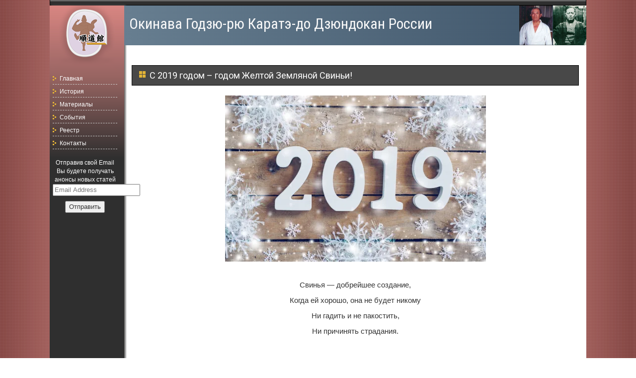

--- FILE ---
content_type: text/html; charset=UTF-8
request_url: https://jundokan-russia.ru/events/s-2019-godom-godom-zheltoj-zemlyanoj-svini/
body_size: 57659
content:
<section>
	<div class="container">
		<div class="headerAndContentAndSidebar">
            <div class="loft">
                <hr class="DDDDDD-line">
            </div>
			
    
    <input type="checkbox" id="hmt" class="hidden-menu-ticker">
    <label class="btn-menu" for="hmt">
    <span class="first"></span>
    <span class="second"></span>
    <span class="third"></span>
</label>
    <div id="sidebar" class="hidden-menu">
        <aside>
            <div id="logo">
            </div>
            <div class="navigation">
                <div id="nav_menu-5" class="widget widget_nav_menu"><div class="menu-menyu-container"><ul id="menu-menyu" class="menu"><li id="menu-item-34" class="menu-item menu-item-type-custom menu-item-object-custom menu-item-34"><a href="http://www.jundokan-russia.ru/">Главная</a></li>
<li id="menu-item-71" class="menu-item menu-item-type-post_type menu-item-object-page menu-item-71"><a href="https://jundokan-russia.ru/history/">История</a></li>
<li id="menu-item-164" class="menu-item menu-item-type-post_type menu-item-object-page menu-item-164"><a href="https://jundokan-russia.ru/materialy/">Материалы</a></li>
<li id="menu-item-33" class="menu-item menu-item-type-taxonomy menu-item-object-category current-post-ancestor current-menu-parent current-post-parent menu-item-33"><a href="https://jundokan-russia.ru/category/events/">События</a></li>
<li id="menu-item-420" class="menu-item menu-item-type-post_type menu-item-object-page menu-item-420"><a href="https://jundokan-russia.ru/reestr/">Реестр</a></li>
<li id="menu-item-40" class="menu-item menu-item-type-post_type menu-item-object-page menu-item-40"><a href="https://jundokan-russia.ru/contacts/">Контакты</a></li>
</ul></div></div>
            </div>
            <div class="sidebar-image">
            </div>
            <div class="jetpack_subscription_widget">
                <form action="#" method="post" accept-charset="utf-8" id="subscribe-blog-471">
                    <div id="subscribe-text">
                        Отправив свой Email Вы будете получать анонсы новых статей
                    </div>
                    <p id="subscribe-email">
                        <label id="jetpack-subscribe-label" for="subscribe-field-471">
							Email Address						</label>
                        <input type="email" name="email" required="required" class="required" value="" id="subscribe-field-471" placeholder="Email Address" />
                    </p>

                    <p id="subscribe-submit">
                        <input type="hidden" name="action" value="subscribe" />
                        <input type="hidden" name="source" value="http://jundokan-russia.ru/?p=511&#038;preview=true" />
                        <input type="hidden" name="sub-type" value="widget" />
                        <input type="hidden" name="redirect_fragment" value="471" />
                        <input type="hidden" id="_wpnonce" name="_wpnonce" value="dd3606b49e" /> <input type="submit" value="Отправить" name="jetpack_subscriptions_widget" />
                    </p>
                </form>

                <script>
                    /*
                                                                                        			Custom functionality for safari and IE
                                                                                        			 */
                    (function(d) {
                        // In case the placeholder functionality is available we remove labels
                        if (('placeholder' in d.createElement('input'))) {
                            var label = d.querySelector('label[for=subscribe-field-471]');
                            label.style.clip = 'rect(1px, 1px, 1px, 1px)';
                            label.style.position = 'absolute';
                            label.style.height = '1px';
                            label.style.width = '1px';
                            label.style.overflow = 'hidden';
                        }

                        // Make sure the email value is filled in before allowing submit
                        var form = d.getElementById('subscribe-blog-471'),
                            input = d.getElementById('subscribe-field-471'),
                            handler = function(event) {
                                if ('' === input.value) {
                                    input.focus();

                                    if (event.preventDefault) {
                                        event.preventDefault();
                                    }

                                    return false;
                                }
                            };

                        if (window.addEventListener) {
                            form.addEventListener('submit', handler, false);
                        } else {
                            form.attachEvent('onsubmit', handler);
                        }
                    })(document);
                </script>
            </div>
        </aside>
    </div>
    			<div id="headerAndContent">
                <!DOCTYPE html>
<html lang="ru-RU">
<head>
	<meta charset="UTF-8">
	<meta http-equiv="X-UA-Compatible" content="IE=edge">
    <meta name="viewport" content="width=device-width, initial-scale=1">
		<link rel="alternate" type="application/rdf+xml" title="RDF mapping" href="https://jundokan-russia.ru/feed/rdf/">
	<link rel="alternate" type="application/rss+xml" title="RSS" href="https://jundokan-russia.ru/feed/rss/">
	<link rel="alternate" type="application/rss+xml" title="Comments RSS" href="https://jundokan-russia.ru/comments/feed/">
	<link rel="pingback" href="https://jundokan-russia.ru/xmlrpc.php" />
    <link href="https://fonts.googleapis.com/css?family=Roboto+Condensed:400" rel="stylesheet">
    <link href="https://fonts.googleapis.com/css?family=Roboto" rel="stylesheet">

	
	<!--[if lt IE 9]>
	<script src="//html5shiv.googlecode.com/svn/trunk/html5.js"></script>
	<![endif]-->
	
	<title>С 2019 годом – годом Желтой Земляной Свиньи! &#8212; Jundokan-Russia</title>
<meta name='robots' content='max-image-preview:large' />
<script type="text/javascript" src="//vk.com/js/api/share.js?9" charset="windows-1251"></script>
<style type="text/css">
	.share-vkcom tr td {
		padding: 0 !important;
	}
</style>
<link rel='dns-prefetch' href='//stats.wp.com' />
<link rel='dns-prefetch' href='//v0.wordpress.com' />
<link rel='preconnect' href='//i0.wp.com' />
<link rel='preconnect' href='//c0.wp.com' />
<link rel="alternate" type="application/rss+xml" title="Jundokan-Russia &raquo; Лента комментариев к &laquo;С 2019 годом – годом Желтой Земляной Свиньи!&raquo;" href="https://jundokan-russia.ru/events/s-2019-godom-godom-zheltoj-zemlyanoj-svini/feed/" />
<link rel="alternate" title="oEmbed (JSON)" type="application/json+oembed" href="https://jundokan-russia.ru/wp-json/oembed/1.0/embed?url=https%3A%2F%2Fjundokan-russia.ru%2Fevents%2Fs-2019-godom-godom-zheltoj-zemlyanoj-svini%2F" />
<link rel="alternate" title="oEmbed (XML)" type="text/xml+oembed" href="https://jundokan-russia.ru/wp-json/oembed/1.0/embed?url=https%3A%2F%2Fjundokan-russia.ru%2Fevents%2Fs-2019-godom-godom-zheltoj-zemlyanoj-svini%2F&#038;format=xml" />
<style id='wp-img-auto-sizes-contain-inline-css' type='text/css'>
img:is([sizes=auto i],[sizes^="auto," i]){contain-intrinsic-size:3000px 1500px}
/*# sourceURL=wp-img-auto-sizes-contain-inline-css */
</style>
<style id='wp-emoji-styles-inline-css' type='text/css'>

	img.wp-smiley, img.emoji {
		display: inline !important;
		border: none !important;
		box-shadow: none !important;
		height: 1em !important;
		width: 1em !important;
		margin: 0 0.07em !important;
		vertical-align: -0.1em !important;
		background: none !important;
		padding: 0 !important;
	}
/*# sourceURL=wp-emoji-styles-inline-css */
</style>
<style id='wp-block-library-inline-css' type='text/css'>
:root{--wp-block-synced-color:#7a00df;--wp-block-synced-color--rgb:122,0,223;--wp-bound-block-color:var(--wp-block-synced-color);--wp-editor-canvas-background:#ddd;--wp-admin-theme-color:#007cba;--wp-admin-theme-color--rgb:0,124,186;--wp-admin-theme-color-darker-10:#006ba1;--wp-admin-theme-color-darker-10--rgb:0,107,160.5;--wp-admin-theme-color-darker-20:#005a87;--wp-admin-theme-color-darker-20--rgb:0,90,135;--wp-admin-border-width-focus:2px}@media (min-resolution:192dpi){:root{--wp-admin-border-width-focus:1.5px}}.wp-element-button{cursor:pointer}:root .has-very-light-gray-background-color{background-color:#eee}:root .has-very-dark-gray-background-color{background-color:#313131}:root .has-very-light-gray-color{color:#eee}:root .has-very-dark-gray-color{color:#313131}:root .has-vivid-green-cyan-to-vivid-cyan-blue-gradient-background{background:linear-gradient(135deg,#00d084,#0693e3)}:root .has-purple-crush-gradient-background{background:linear-gradient(135deg,#34e2e4,#4721fb 50%,#ab1dfe)}:root .has-hazy-dawn-gradient-background{background:linear-gradient(135deg,#faaca8,#dad0ec)}:root .has-subdued-olive-gradient-background{background:linear-gradient(135deg,#fafae1,#67a671)}:root .has-atomic-cream-gradient-background{background:linear-gradient(135deg,#fdd79a,#004a59)}:root .has-nightshade-gradient-background{background:linear-gradient(135deg,#330968,#31cdcf)}:root .has-midnight-gradient-background{background:linear-gradient(135deg,#020381,#2874fc)}:root{--wp--preset--font-size--normal:16px;--wp--preset--font-size--huge:42px}.has-regular-font-size{font-size:1em}.has-larger-font-size{font-size:2.625em}.has-normal-font-size{font-size:var(--wp--preset--font-size--normal)}.has-huge-font-size{font-size:var(--wp--preset--font-size--huge)}.has-text-align-center{text-align:center}.has-text-align-left{text-align:left}.has-text-align-right{text-align:right}.has-fit-text{white-space:nowrap!important}#end-resizable-editor-section{display:none}.aligncenter{clear:both}.items-justified-left{justify-content:flex-start}.items-justified-center{justify-content:center}.items-justified-right{justify-content:flex-end}.items-justified-space-between{justify-content:space-between}.screen-reader-text{border:0;clip-path:inset(50%);height:1px;margin:-1px;overflow:hidden;padding:0;position:absolute;width:1px;word-wrap:normal!important}.screen-reader-text:focus{background-color:#ddd;clip-path:none;color:#444;display:block;font-size:1em;height:auto;left:5px;line-height:normal;padding:15px 23px 14px;text-decoration:none;top:5px;width:auto;z-index:100000}html :where(.has-border-color){border-style:solid}html :where([style*=border-top-color]){border-top-style:solid}html :where([style*=border-right-color]){border-right-style:solid}html :where([style*=border-bottom-color]){border-bottom-style:solid}html :where([style*=border-left-color]){border-left-style:solid}html :where([style*=border-width]){border-style:solid}html :where([style*=border-top-width]){border-top-style:solid}html :where([style*=border-right-width]){border-right-style:solid}html :where([style*=border-bottom-width]){border-bottom-style:solid}html :where([style*=border-left-width]){border-left-style:solid}html :where(img[class*=wp-image-]){height:auto;max-width:100%}:where(figure){margin:0 0 1em}html :where(.is-position-sticky){--wp-admin--admin-bar--position-offset:var(--wp-admin--admin-bar--height,0px)}@media screen and (max-width:600px){html :where(.is-position-sticky){--wp-admin--admin-bar--position-offset:0px}}

/*# sourceURL=wp-block-library-inline-css */
</style><style id='global-styles-inline-css' type='text/css'>
:root{--wp--preset--aspect-ratio--square: 1;--wp--preset--aspect-ratio--4-3: 4/3;--wp--preset--aspect-ratio--3-4: 3/4;--wp--preset--aspect-ratio--3-2: 3/2;--wp--preset--aspect-ratio--2-3: 2/3;--wp--preset--aspect-ratio--16-9: 16/9;--wp--preset--aspect-ratio--9-16: 9/16;--wp--preset--color--black: #000000;--wp--preset--color--cyan-bluish-gray: #abb8c3;--wp--preset--color--white: #ffffff;--wp--preset--color--pale-pink: #f78da7;--wp--preset--color--vivid-red: #cf2e2e;--wp--preset--color--luminous-vivid-orange: #ff6900;--wp--preset--color--luminous-vivid-amber: #fcb900;--wp--preset--color--light-green-cyan: #7bdcb5;--wp--preset--color--vivid-green-cyan: #00d084;--wp--preset--color--pale-cyan-blue: #8ed1fc;--wp--preset--color--vivid-cyan-blue: #0693e3;--wp--preset--color--vivid-purple: #9b51e0;--wp--preset--gradient--vivid-cyan-blue-to-vivid-purple: linear-gradient(135deg,rgb(6,147,227) 0%,rgb(155,81,224) 100%);--wp--preset--gradient--light-green-cyan-to-vivid-green-cyan: linear-gradient(135deg,rgb(122,220,180) 0%,rgb(0,208,130) 100%);--wp--preset--gradient--luminous-vivid-amber-to-luminous-vivid-orange: linear-gradient(135deg,rgb(252,185,0) 0%,rgb(255,105,0) 100%);--wp--preset--gradient--luminous-vivid-orange-to-vivid-red: linear-gradient(135deg,rgb(255,105,0) 0%,rgb(207,46,46) 100%);--wp--preset--gradient--very-light-gray-to-cyan-bluish-gray: linear-gradient(135deg,rgb(238,238,238) 0%,rgb(169,184,195) 100%);--wp--preset--gradient--cool-to-warm-spectrum: linear-gradient(135deg,rgb(74,234,220) 0%,rgb(151,120,209) 20%,rgb(207,42,186) 40%,rgb(238,44,130) 60%,rgb(251,105,98) 80%,rgb(254,248,76) 100%);--wp--preset--gradient--blush-light-purple: linear-gradient(135deg,rgb(255,206,236) 0%,rgb(152,150,240) 100%);--wp--preset--gradient--blush-bordeaux: linear-gradient(135deg,rgb(254,205,165) 0%,rgb(254,45,45) 50%,rgb(107,0,62) 100%);--wp--preset--gradient--luminous-dusk: linear-gradient(135deg,rgb(255,203,112) 0%,rgb(199,81,192) 50%,rgb(65,88,208) 100%);--wp--preset--gradient--pale-ocean: linear-gradient(135deg,rgb(255,245,203) 0%,rgb(182,227,212) 50%,rgb(51,167,181) 100%);--wp--preset--gradient--electric-grass: linear-gradient(135deg,rgb(202,248,128) 0%,rgb(113,206,126) 100%);--wp--preset--gradient--midnight: linear-gradient(135deg,rgb(2,3,129) 0%,rgb(40,116,252) 100%);--wp--preset--font-size--small: 13px;--wp--preset--font-size--medium: 20px;--wp--preset--font-size--large: 36px;--wp--preset--font-size--x-large: 42px;--wp--preset--spacing--20: 0.44rem;--wp--preset--spacing--30: 0.67rem;--wp--preset--spacing--40: 1rem;--wp--preset--spacing--50: 1.5rem;--wp--preset--spacing--60: 2.25rem;--wp--preset--spacing--70: 3.38rem;--wp--preset--spacing--80: 5.06rem;--wp--preset--shadow--natural: 6px 6px 9px rgba(0, 0, 0, 0.2);--wp--preset--shadow--deep: 12px 12px 50px rgba(0, 0, 0, 0.4);--wp--preset--shadow--sharp: 6px 6px 0px rgba(0, 0, 0, 0.2);--wp--preset--shadow--outlined: 6px 6px 0px -3px rgb(255, 255, 255), 6px 6px rgb(0, 0, 0);--wp--preset--shadow--crisp: 6px 6px 0px rgb(0, 0, 0);}:where(.is-layout-flex){gap: 0.5em;}:where(.is-layout-grid){gap: 0.5em;}body .is-layout-flex{display: flex;}.is-layout-flex{flex-wrap: wrap;align-items: center;}.is-layout-flex > :is(*, div){margin: 0;}body .is-layout-grid{display: grid;}.is-layout-grid > :is(*, div){margin: 0;}:where(.wp-block-columns.is-layout-flex){gap: 2em;}:where(.wp-block-columns.is-layout-grid){gap: 2em;}:where(.wp-block-post-template.is-layout-flex){gap: 1.25em;}:where(.wp-block-post-template.is-layout-grid){gap: 1.25em;}.has-black-color{color: var(--wp--preset--color--black) !important;}.has-cyan-bluish-gray-color{color: var(--wp--preset--color--cyan-bluish-gray) !important;}.has-white-color{color: var(--wp--preset--color--white) !important;}.has-pale-pink-color{color: var(--wp--preset--color--pale-pink) !important;}.has-vivid-red-color{color: var(--wp--preset--color--vivid-red) !important;}.has-luminous-vivid-orange-color{color: var(--wp--preset--color--luminous-vivid-orange) !important;}.has-luminous-vivid-amber-color{color: var(--wp--preset--color--luminous-vivid-amber) !important;}.has-light-green-cyan-color{color: var(--wp--preset--color--light-green-cyan) !important;}.has-vivid-green-cyan-color{color: var(--wp--preset--color--vivid-green-cyan) !important;}.has-pale-cyan-blue-color{color: var(--wp--preset--color--pale-cyan-blue) !important;}.has-vivid-cyan-blue-color{color: var(--wp--preset--color--vivid-cyan-blue) !important;}.has-vivid-purple-color{color: var(--wp--preset--color--vivid-purple) !important;}.has-black-background-color{background-color: var(--wp--preset--color--black) !important;}.has-cyan-bluish-gray-background-color{background-color: var(--wp--preset--color--cyan-bluish-gray) !important;}.has-white-background-color{background-color: var(--wp--preset--color--white) !important;}.has-pale-pink-background-color{background-color: var(--wp--preset--color--pale-pink) !important;}.has-vivid-red-background-color{background-color: var(--wp--preset--color--vivid-red) !important;}.has-luminous-vivid-orange-background-color{background-color: var(--wp--preset--color--luminous-vivid-orange) !important;}.has-luminous-vivid-amber-background-color{background-color: var(--wp--preset--color--luminous-vivid-amber) !important;}.has-light-green-cyan-background-color{background-color: var(--wp--preset--color--light-green-cyan) !important;}.has-vivid-green-cyan-background-color{background-color: var(--wp--preset--color--vivid-green-cyan) !important;}.has-pale-cyan-blue-background-color{background-color: var(--wp--preset--color--pale-cyan-blue) !important;}.has-vivid-cyan-blue-background-color{background-color: var(--wp--preset--color--vivid-cyan-blue) !important;}.has-vivid-purple-background-color{background-color: var(--wp--preset--color--vivid-purple) !important;}.has-black-border-color{border-color: var(--wp--preset--color--black) !important;}.has-cyan-bluish-gray-border-color{border-color: var(--wp--preset--color--cyan-bluish-gray) !important;}.has-white-border-color{border-color: var(--wp--preset--color--white) !important;}.has-pale-pink-border-color{border-color: var(--wp--preset--color--pale-pink) !important;}.has-vivid-red-border-color{border-color: var(--wp--preset--color--vivid-red) !important;}.has-luminous-vivid-orange-border-color{border-color: var(--wp--preset--color--luminous-vivid-orange) !important;}.has-luminous-vivid-amber-border-color{border-color: var(--wp--preset--color--luminous-vivid-amber) !important;}.has-light-green-cyan-border-color{border-color: var(--wp--preset--color--light-green-cyan) !important;}.has-vivid-green-cyan-border-color{border-color: var(--wp--preset--color--vivid-green-cyan) !important;}.has-pale-cyan-blue-border-color{border-color: var(--wp--preset--color--pale-cyan-blue) !important;}.has-vivid-cyan-blue-border-color{border-color: var(--wp--preset--color--vivid-cyan-blue) !important;}.has-vivid-purple-border-color{border-color: var(--wp--preset--color--vivid-purple) !important;}.has-vivid-cyan-blue-to-vivid-purple-gradient-background{background: var(--wp--preset--gradient--vivid-cyan-blue-to-vivid-purple) !important;}.has-light-green-cyan-to-vivid-green-cyan-gradient-background{background: var(--wp--preset--gradient--light-green-cyan-to-vivid-green-cyan) !important;}.has-luminous-vivid-amber-to-luminous-vivid-orange-gradient-background{background: var(--wp--preset--gradient--luminous-vivid-amber-to-luminous-vivid-orange) !important;}.has-luminous-vivid-orange-to-vivid-red-gradient-background{background: var(--wp--preset--gradient--luminous-vivid-orange-to-vivid-red) !important;}.has-very-light-gray-to-cyan-bluish-gray-gradient-background{background: var(--wp--preset--gradient--very-light-gray-to-cyan-bluish-gray) !important;}.has-cool-to-warm-spectrum-gradient-background{background: var(--wp--preset--gradient--cool-to-warm-spectrum) !important;}.has-blush-light-purple-gradient-background{background: var(--wp--preset--gradient--blush-light-purple) !important;}.has-blush-bordeaux-gradient-background{background: var(--wp--preset--gradient--blush-bordeaux) !important;}.has-luminous-dusk-gradient-background{background: var(--wp--preset--gradient--luminous-dusk) !important;}.has-pale-ocean-gradient-background{background: var(--wp--preset--gradient--pale-ocean) !important;}.has-electric-grass-gradient-background{background: var(--wp--preset--gradient--electric-grass) !important;}.has-midnight-gradient-background{background: var(--wp--preset--gradient--midnight) !important;}.has-small-font-size{font-size: var(--wp--preset--font-size--small) !important;}.has-medium-font-size{font-size: var(--wp--preset--font-size--medium) !important;}.has-large-font-size{font-size: var(--wp--preset--font-size--large) !important;}.has-x-large-font-size{font-size: var(--wp--preset--font-size--x-large) !important;}
/*# sourceURL=global-styles-inline-css */
</style>

<style id='classic-theme-styles-inline-css' type='text/css'>
/*! This file is auto-generated */
.wp-block-button__link{color:#fff;background-color:#32373c;border-radius:9999px;box-shadow:none;text-decoration:none;padding:calc(.667em + 2px) calc(1.333em + 2px);font-size:1.125em}.wp-block-file__button{background:#32373c;color:#fff;text-decoration:none}
/*# sourceURL=/wp-includes/css/classic-themes.min.css */
</style>
<link rel='stylesheet' id='sharedaddy-css' href='https://c0.wp.com/p/jetpack/15.3.1/modules/sharedaddy/sharing.css' type='text/css' media='all' />
<link rel='stylesheet' id='social-logos-css' href='https://c0.wp.com/p/jetpack/15.3.1/_inc/social-logos/social-logos.min.css' type='text/css' media='all' />
<link rel='stylesheet' id='bs-css' href='https://jundokan-russia.ru/wp-content/themes/jundokan/css/bootstrap.min.css?ver=6.9' type='text/css' media='all' />
<link rel='stylesheet' id='main-css' href='https://jundokan-russia.ru/wp-content/themes/jundokan/style.css?ver=6.9' type='text/css' media='all' />
<script type="text/javascript" src="https://c0.wp.com/c/6.9/wp-includes/js/jquery/jquery.min.js" id="jquery-core-js"></script>
<script type="text/javascript" src="https://c0.wp.com/c/6.9/wp-includes/js/jquery/jquery-migrate.min.js" id="jquery-migrate-js"></script>
<link rel="https://api.w.org/" href="https://jundokan-russia.ru/wp-json/" /><link rel="alternate" title="JSON" type="application/json" href="https://jundokan-russia.ru/wp-json/wp/v2/posts/733" /><link rel="EditURI" type="application/rsd+xml" title="RSD" href="https://jundokan-russia.ru/xmlrpc.php?rsd" />
<meta name="generator" content="WordPress 6.9" />
<link rel="canonical" href="https://jundokan-russia.ru/events/s-2019-godom-godom-zheltoj-zemlyanoj-svini/" />
<link rel='shortlink' href='https://wp.me/p9f1sx-bP' />
	<link rel="stylesheet" href="https://jundokan-russia.ru/wp-content/plugins/shutter-reloaded-plus/shutter-reloaded.css" type="text/css" media="screen" />
		<style>img#wpstats{display:none}</style>
		<meta name="description" content="&nbsp; Свинья - добрейшее создание, Когда ей хорошо, она не будет никому Ни гадить и не пакостить, Ни причинять страдания. &nbsp; Но очень любит Свинка пошалить И потому вдруг ненароком Здоровью может навредить, Клыком случайно зацепить. &nbsp; И чтобы этого не стало братцы, Нам в год Свиньи не стоит расслабляться, И уповать не стоит на&hellip;" />

<!-- Jetpack Open Graph Tags -->
<meta property="og:type" content="article" />
<meta property="og:title" content="С 2019 годом – годом Желтой Земляной Свиньи!" />
<meta property="og:url" content="https://jundokan-russia.ru/events/s-2019-godom-godom-zheltoj-zemlyanoj-svini/" />
<meta property="og:description" content="&nbsp; Свинья &#8212; добрейшее создание, Когда ей хорошо, она не будет никому Ни гадить и не пакостить, Ни причинять страдания. &nbsp; Но очень любит Свинка пошалить И потому вдруг ненароком Здоро…" />
<meta property="article:published_time" content="2018-12-31T10:46:38+00:00" />
<meta property="article:modified_time" content="2019-01-04T10:51:44+00:00" />
<meta property="og:site_name" content="Jundokan-Russia" />
<meta property="og:image" content="https://i0.wp.com/jundokan-russia.ru/wp-content/uploads/2016/11/cropped-busaganashi-2.png?fit=512%2C512&#038;ssl=1" />
<meta property="og:image:width" content="512" />
<meta property="og:image:height" content="512" />
<meta property="og:image:alt" content="" />
<meta property="og:locale" content="ru_RU" />
<meta name="twitter:text:title" content="С 2019 годом – годом Желтой Земляной Свиньи!" />
<meta name="twitter:image" content="https://i0.wp.com/jundokan-russia.ru/wp-content/uploads/2016/11/cropped-busaganashi-2.png?fit=240%2C240&amp;ssl=1" />
<meta name="twitter:card" content="summary" />

<!-- End Jetpack Open Graph Tags -->
<link rel="icon" href="https://i0.wp.com/jundokan-russia.ru/wp-content/uploads/2016/11/cropped-busaganashi-2.png?fit=32%2C32&#038;ssl=1" sizes="32x32" />
<link rel="icon" href="https://i0.wp.com/jundokan-russia.ru/wp-content/uploads/2016/11/cropped-busaganashi-2.png?fit=192%2C192&#038;ssl=1" sizes="192x192" />
<link rel="apple-touch-icon" href="https://i0.wp.com/jundokan-russia.ru/wp-content/uploads/2016/11/cropped-busaganashi-2.png?fit=180%2C180&#038;ssl=1" />
<meta name="msapplication-TileImage" content="https://i0.wp.com/jundokan-russia.ru/wp-content/uploads/2016/11/cropped-busaganashi-2.png?fit=270%2C270&#038;ssl=1" />
<link rel='stylesheet' id='jetpack-swiper-library-css' href='https://c0.wp.com/p/jetpack/15.3.1/_inc/blocks/swiper.css' type='text/css' media='all' />
<link rel='stylesheet' id='jetpack-carousel-css' href='https://c0.wp.com/p/jetpack/15.3.1/modules/carousel/jetpack-carousel.css' type='text/css' media='all' />
</head>
<body class="wp-singular post-template-default single single-post postid-733 single-format-standard wp-theme-jundokan background position">
	<header class="header">
            <h2 class="header-text">Окинава Годзю-рю Каратэ-до Дзюндокан России</h2>
            <div class="header-image-l"></div>
            <div class="header-image-r"></div>
	</header>                <div id="content">
                                            <article id="post-733" class="post-733 post type-post status-publish format-standard hentry category-obrashheniya category-events">                             <h1 class="page-header"><ul><li><div>С 2019 годом – годом Желтой Земляной Свиньи!</div></li></ul></h1>
                            <div class="note"><p style="margin-top: 0px; margin-bottom: 0.3em; text-align: center;"><a class="shutterset_733" href="https://i0.wp.com/jundokan-russia.ru/wp-content/uploads/2019/01/2019.jpg?ssl=1"><img data-recalc-dims="1" decoding="async" data-attachment-id="45" data-permalink="https://jundokan-russia.ru/events/seminar-po-karate-godzyu-ryu-dzyundokan-p/attachment/15128906_1023460751110563_6461031495631732594_o-2/" data-orig-file="https://i0.wp.com/jundokan-russia.ru/wp-content/uploads/2016/11/15128906_1023460751110563_6461031495631732594_o-1.jpg?fit=2048%2C1356&amp;ssl=1" data-orig-size="2048,1356" data-comments-opened="0" data-image-meta="{&quot;aperture&quot;:&quot;0&quot;,&quot;credit&quot;:&quot;Atamanov G.A.&quot;,&quot;camera&quot;:&quot;&quot;,&quot;caption&quot;:&quot;&quot;,&quot;created_timestamp&quot;:&quot;0&quot;,&quot;copyright&quot;:&quot;Atamanov G.A.&quot;,&quot;focal_length&quot;:&quot;0&quot;,&quot;iso&quot;:&quot;0&quot;,&quot;shutter_speed&quot;:&quot;0&quot;,&quot;title&quot;:&quot;&quot;,&quot;orientation&quot;:&quot;0&quot;}" data-image-title="15128906_1023460751110563_6461031495631732594_o" data-image-description="" data-image-caption="" data-medium-file="https://i0.wp.com/jundokan-russia.ru/wp-content/uploads/2016/11/15128906_1023460751110563_6461031495631732594_o-1.jpg?fit=300%2C199&amp;ssl=1" data-large-file="https://i0.wp.com/jundokan-russia.ru/wp-content/uploads/2016/11/15128906_1023460751110563_6461031495631732594_o-1.jpg?fit=1024%2C678&amp;ssl=1" class="aligncenter wp-image-45" src="https://i0.wp.com/jundokan-russia.ru/wp-content/uploads/2019/01/2019.jpg?w=525&#038;ssl=1" alt=""  /></a></p>
<p>&nbsp;</p>
<p style="text-align: center;">Свинья &#8212; добрейшее создание,</p>
<p style="text-align: center;">Когда ей хорошо, она не будет никому</p>
<p style="text-align: center;">Ни гадить и не пакостить,</p>
<p style="text-align: center;">Ни причинять страдания.</p>
<p>&nbsp;</p>
<p style="text-align: center;">Но очень любит Свинка пошалить</p>
<p style="text-align: center;">И потому вдруг ненароком</p>
<p style="text-align: center;">Здоровью может навредить,</p>
<p style="text-align: center;">Клыком случайно зацепить.</p>
<p>&nbsp;</p>
<p style="text-align: center;">И чтобы этого не стало братцы,</p>
<p style="text-align: center;">Нам в год Свиньи не стоит расслабляться,</p>
<p style="text-align: center;">И уповать не стоит на везение,</p>
<p style="text-align: center;">На дне стакана не искать спасения.</p>
<p>&nbsp;</p>
<p style="text-align: center;">А чтобы быт улучшить свой</p>
<p style="text-align: center;">Трудиться нужно с упоением,</p>
<p style="text-align: center;">Мечтать, любить, страдать</p>
<p style="text-align: center;">Со страстью, но не с остервенением.</p>
<p>&nbsp;</p>
<p style="text-align: center;">И в год Свиньи</p>
<p style="text-align: center;">Желаю счастья всем и вдохновения</p>
<p style="text-align: center;">В любви, в работе и в отдохновении,</p>
<p style="text-align: center;">Чтоб обходили стороной вас всех ненастья</p>
<p style="text-align: center;">И чтобы хрюкали вы только лишь от счастья!</p>
<p>&nbsp;</p>
<p style="text-align: center;"><strong>С наступающим 2019-м годом &#8212;</strong></p>
<p style="text-align: center;"><strong>годом Желтой Земляной Свиньи!</strong></p>
<p>&nbsp;</p>
<p style="text-align: right;"><em>Атаманов Г.А.</em></p>
<div class="sharedaddy sd-sharing-enabled"><div class="robots-nocontent sd-block sd-social sd-social-official sd-sharing"><h3 class="sd-title">Поделиться:</h3><div class="sd-content"><ul><li class="share-twitter"><a href="https://twitter.com/share" class="twitter-share-button" data-url="https://jundokan-russia.ru/events/s-2019-godom-godom-zheltoj-zemlyanoj-svini/" data-text="С 2019 годом – годом Желтой Земляной Свиньи!"  >Tweet</a></li><li class="share-facebook"><div class="fb-share-button" data-href="https://jundokan-russia.ru/events/s-2019-godom-godom-zheltoj-zemlyanoj-svini/" data-layout="button_count"></div></li><li class="share-telegram"><a rel="nofollow noopener noreferrer"
				data-shared="sharing-telegram-733"
				class="share-telegram sd-button"
				href="https://jundokan-russia.ru/events/s-2019-godom-godom-zheltoj-zemlyanoj-svini/?share=telegram"
				target="_blank"
				aria-labelledby="sharing-telegram-733"
				>
				<span id="sharing-telegram-733" hidden>Нажмите, чтобы поделиться в Telegram (Открывается в новом окне)</span>
				<span>Telegram</span>
			</a></li><li class="share-vkcom">
			<script type="text/javascript"><!--
			document.write(
				VK.Share.button(
					{
						url: "https://jundokan-russia.ru/events/s-2019-godom-godom-zheltoj-zemlyanoj-svini/",
						title: "С 2019 годом – годом Желтой Земляной Свиньи!",
						description: "&nbsp; Свинья - добрейшее создание, Когда ей хорошо, она не будет никому Ни гадить и не пакостить, Ни причинять страдания. &nbsp; Но очень любит Свинка пошалить И потому вдруг ненароком&hellip;",
						noparse: true
					},
					{
						type: "button"
					}
				)
			);
			--></script></li><li class="share-end"></li></ul></div></div></div>                                <div class="meta">
                                    <p>Опубликовано: 31.12.2018 в 13:46</p>                                     <p>Категории: <a href="https://jundokan-russia.ru/category/events/obrashheniya/" rel="category tag">Обращения</a>,<a href="https://jundokan-russia.ru/category/events/" rel="category tag">События</a></p>                                                                     </div>
                            </div>
                        </article>
                                        <a href="https://jundokan-russia.ru/events/seminar-29-aprelya-1-maya-2018-g-2/" rel="prev"><- Предыдущий пост: Семинар 29 апреля – 1 мая 2018 г.</a> 
                    <a href="https://jundokan-russia.ru/events/seminar-2-4-maya-2019-g/" rel="next">Следующий пост: Семинар 2 — 4 мая 2019 г. -></a> 
                                    </div>
            </div>
		</div>
	</div>
</section>
	<div id="fb-root"></div>
	<script>(function(d, s, id) {
	  var js, fjs = d.getElementsByTagName(s)[0];
	  if (d.getElementById(id)) return;
	  js = d.createElement(s); js.id = id;
	  js.src = "//connect.facebook.net/en_US/all.js#xfbml=1&appId=490336411021291";
	  fjs.parentNode.insertBefore(js, fjs);
	}(document, 'script', 'facebook-jssdk'));</script>
		<script type="text/javascript">
	var shutterSettings = {"imgDir":"https:\/\/jundokan-russia.ru\/wp-content\/plugins\/shutter-reloaded-plus\/\/menu\/","imageCount":true,"FS":false,"textBtns":false,"oneSet":true,"showfblike":true};
	</script>
	<script src="https://jundokan-russia.ru/wp-content/plugins/shutter-reloaded-plus//shutter-reloaded.js" type="text/javascript"></script>
	<script type="text/javascript">
	try{shutterReloaded.init('sh');}catch(e){}	</script>
		<footer>
        <hr class="DDDDDD-line">
		<div class="container">
            <p class="footer-text">Официальный сайт Окинава Годзю-рю Каратэ-до Дзюндокан России</p>
		</div>
	</footer>
<script type="speculationrules">
{"prefetch":[{"source":"document","where":{"and":[{"href_matches":"/*"},{"not":{"href_matches":["/wp-*.php","/wp-admin/*","/wp-content/uploads/*","/wp-content/*","/wp-content/plugins/*","/wp-content/themes/jundokan/*","/*\\?(.+)"]}},{"not":{"selector_matches":"a[rel~=\"nofollow\"]"}},{"not":{"selector_matches":".no-prefetch, .no-prefetch a"}}]},"eagerness":"conservative"}]}
</script>
		<div id="jp-carousel-loading-overlay">
			<div id="jp-carousel-loading-wrapper">
				<span id="jp-carousel-library-loading">&nbsp;</span>
			</div>
		</div>
		<div class="jp-carousel-overlay" style="display: none;">

		<div class="jp-carousel-container">
			<!-- The Carousel Swiper -->
			<div
				class="jp-carousel-wrap swiper jp-carousel-swiper-container jp-carousel-transitions"
				itemscope
				itemtype="https://schema.org/ImageGallery">
				<div class="jp-carousel swiper-wrapper"></div>
				<div class="jp-swiper-button-prev swiper-button-prev">
					<svg width="25" height="24" viewBox="0 0 25 24" fill="none" xmlns="http://www.w3.org/2000/svg">
						<mask id="maskPrev" mask-type="alpha" maskUnits="userSpaceOnUse" x="8" y="6" width="9" height="12">
							<path d="M16.2072 16.59L11.6496 12L16.2072 7.41L14.8041 6L8.8335 12L14.8041 18L16.2072 16.59Z" fill="white"/>
						</mask>
						<g mask="url(#maskPrev)">
							<rect x="0.579102" width="23.8823" height="24" fill="#FFFFFF"/>
						</g>
					</svg>
				</div>
				<div class="jp-swiper-button-next swiper-button-next">
					<svg width="25" height="24" viewBox="0 0 25 24" fill="none" xmlns="http://www.w3.org/2000/svg">
						<mask id="maskNext" mask-type="alpha" maskUnits="userSpaceOnUse" x="8" y="6" width="8" height="12">
							<path d="M8.59814 16.59L13.1557 12L8.59814 7.41L10.0012 6L15.9718 12L10.0012 18L8.59814 16.59Z" fill="white"/>
						</mask>
						<g mask="url(#maskNext)">
							<rect x="0.34375" width="23.8822" height="24" fill="#FFFFFF"/>
						</g>
					</svg>
				</div>
			</div>
			<!-- The main close buton -->
			<div class="jp-carousel-close-hint">
				<svg width="25" height="24" viewBox="0 0 25 24" fill="none" xmlns="http://www.w3.org/2000/svg">
					<mask id="maskClose" mask-type="alpha" maskUnits="userSpaceOnUse" x="5" y="5" width="15" height="14">
						<path d="M19.3166 6.41L17.9135 5L12.3509 10.59L6.78834 5L5.38525 6.41L10.9478 12L5.38525 17.59L6.78834 19L12.3509 13.41L17.9135 19L19.3166 17.59L13.754 12L19.3166 6.41Z" fill="white"/>
					</mask>
					<g mask="url(#maskClose)">
						<rect x="0.409668" width="23.8823" height="24" fill="#FFFFFF"/>
					</g>
				</svg>
			</div>
			<!-- Image info, comments and meta -->
			<div class="jp-carousel-info">
				<div class="jp-carousel-info-footer">
					<div class="jp-carousel-pagination-container">
						<div class="jp-swiper-pagination swiper-pagination"></div>
						<div class="jp-carousel-pagination"></div>
					</div>
					<div class="jp-carousel-photo-title-container">
						<h2 class="jp-carousel-photo-caption"></h2>
					</div>
					<div class="jp-carousel-photo-icons-container">
						<a href="#" class="jp-carousel-icon-btn jp-carousel-icon-info" aria-label="Переключить видимость метаданных фотографии">
							<span class="jp-carousel-icon">
								<svg width="25" height="24" viewBox="0 0 25 24" fill="none" xmlns="http://www.w3.org/2000/svg">
									<mask id="maskInfo" mask-type="alpha" maskUnits="userSpaceOnUse" x="2" y="2" width="21" height="20">
										<path fill-rule="evenodd" clip-rule="evenodd" d="M12.7537 2C7.26076 2 2.80273 6.48 2.80273 12C2.80273 17.52 7.26076 22 12.7537 22C18.2466 22 22.7046 17.52 22.7046 12C22.7046 6.48 18.2466 2 12.7537 2ZM11.7586 7V9H13.7488V7H11.7586ZM11.7586 11V17H13.7488V11H11.7586ZM4.79292 12C4.79292 16.41 8.36531 20 12.7537 20C17.142 20 20.7144 16.41 20.7144 12C20.7144 7.59 17.142 4 12.7537 4C8.36531 4 4.79292 7.59 4.79292 12Z" fill="white"/>
									</mask>
									<g mask="url(#maskInfo)">
										<rect x="0.8125" width="23.8823" height="24" fill="#FFFFFF"/>
									</g>
								</svg>
							</span>
						</a>
												<a href="#" class="jp-carousel-icon-btn jp-carousel-icon-comments" aria-label="Переключить видимость комментариев к фотографии">
							<span class="jp-carousel-icon">
								<svg width="25" height="24" viewBox="0 0 25 24" fill="none" xmlns="http://www.w3.org/2000/svg">
									<mask id="maskComments" mask-type="alpha" maskUnits="userSpaceOnUse" x="2" y="2" width="21" height="20">
										<path fill-rule="evenodd" clip-rule="evenodd" d="M4.3271 2H20.2486C21.3432 2 22.2388 2.9 22.2388 4V16C22.2388 17.1 21.3432 18 20.2486 18H6.31729L2.33691 22V4C2.33691 2.9 3.2325 2 4.3271 2ZM6.31729 16H20.2486V4H4.3271V18L6.31729 16Z" fill="white"/>
									</mask>
									<g mask="url(#maskComments)">
										<rect x="0.34668" width="23.8823" height="24" fill="#FFFFFF"/>
									</g>
								</svg>

								<span class="jp-carousel-has-comments-indicator" aria-label="Имеются комментарии к этому изображению."></span>
							</span>
						</a>
											</div>
				</div>
				<div class="jp-carousel-info-extra">
					<div class="jp-carousel-info-content-wrapper">
						<div class="jp-carousel-photo-title-container">
							<h2 class="jp-carousel-photo-title"></h2>
						</div>
						<div class="jp-carousel-comments-wrapper">
															<div id="jp-carousel-comments-loading">
									<span>Загружаются Комментарии...</span>
								</div>
								<div class="jp-carousel-comments"></div>
								<div id="jp-carousel-comment-form-container">
									<span id="jp-carousel-comment-form-spinner">&nbsp;</span>
									<div id="jp-carousel-comment-post-results"></div>
																														<form id="jp-carousel-comment-form">
												<label for="jp-carousel-comment-form-comment-field" class="screen-reader-text">Опубликовать комментарий...</label>
												<textarea
													name="comment"
													class="jp-carousel-comment-form-field jp-carousel-comment-form-textarea"
													id="jp-carousel-comment-form-comment-field"
													placeholder="Опубликовать комментарий..."
												></textarea>
												<div id="jp-carousel-comment-form-submit-and-info-wrapper">
													<div id="jp-carousel-comment-form-commenting-as">
																													<fieldset>
																<label for="jp-carousel-comment-form-email-field">Email (обязательно)</label>
																<input type="text" name="email" class="jp-carousel-comment-form-field jp-carousel-comment-form-text-field" id="jp-carousel-comment-form-email-field" />
															</fieldset>
															<fieldset>
																<label for="jp-carousel-comment-form-author-field">Имя (обязательно)</label>
																<input type="text" name="author" class="jp-carousel-comment-form-field jp-carousel-comment-form-text-field" id="jp-carousel-comment-form-author-field" />
															</fieldset>
															<fieldset>
																<label for="jp-carousel-comment-form-url-field">Сайт</label>
																<input type="text" name="url" class="jp-carousel-comment-form-field jp-carousel-comment-form-text-field" id="jp-carousel-comment-form-url-field" />
															</fieldset>
																											</div>
													<input
														type="submit"
														name="submit"
														class="jp-carousel-comment-form-button"
														id="jp-carousel-comment-form-button-submit"
														value="Отправить комментарий" />
												</div>
											</form>
																											</div>
													</div>
						<div class="jp-carousel-image-meta">
							<div class="jp-carousel-title-and-caption">
								<div class="jp-carousel-photo-info">
									<h3 class="jp-carousel-caption" itemprop="caption description"></h3>
								</div>

								<div class="jp-carousel-photo-description"></div>
							</div>
							<ul class="jp-carousel-image-exif" style="display: none;"></ul>
							<a class="jp-carousel-image-download" href="#" target="_blank" style="display: none;">
								<svg width="25" height="24" viewBox="0 0 25 24" fill="none" xmlns="http://www.w3.org/2000/svg">
									<mask id="mask0" mask-type="alpha" maskUnits="userSpaceOnUse" x="3" y="3" width="19" height="18">
										<path fill-rule="evenodd" clip-rule="evenodd" d="M5.84615 5V19H19.7775V12H21.7677V19C21.7677 20.1 20.8721 21 19.7775 21H5.84615C4.74159 21 3.85596 20.1 3.85596 19V5C3.85596 3.9 4.74159 3 5.84615 3H12.8118V5H5.84615ZM14.802 5V3H21.7677V10H19.7775V6.41L9.99569 16.24L8.59261 14.83L18.3744 5H14.802Z" fill="white"/>
									</mask>
									<g mask="url(#mask0)">
										<rect x="0.870605" width="23.8823" height="24" fill="#FFFFFF"/>
									</g>
								</svg>
								<span class="jp-carousel-download-text"></span>
							</a>
							<div class="jp-carousel-image-map" style="display: none;"></div>
						</div>
					</div>
				</div>
			</div>
		</div>

		</div>
					<script>!function(d,s,id){var js,fjs=d.getElementsByTagName(s)[0],p=/^http:/.test(d.location)?'http':'https';if(!d.getElementById(id)){js=d.createElement(s);js.id=id;js.src=p+'://platform.twitter.com/widgets.js';fjs.parentNode.insertBefore(js,fjs);}}(document, 'script', 'twitter-wjs');</script>
						<div id="fb-root"></div>
			<script>(function(d, s, id) { var js, fjs = d.getElementsByTagName(s)[0]; if (d.getElementById(id)) return; js = d.createElement(s); js.id = id; js.src = 'https://connect.facebook.net/ru_RU/sdk.js#xfbml=1&amp;appId=249643311490&version=v2.3'; fjs.parentNode.insertBefore(js, fjs); }(document, 'script', 'facebook-jssdk'));</script>
			<script>
			document.body.addEventListener( 'is.post-load', function() {
				if ( 'undefined' !== typeof FB ) {
					FB.XFBML.parse();
				}
			} );
			</script>
						<script>!function(d,s,id){var js,fjs=d.getElementsByTagName(s)[0],p=/^http:/.test(d.location)?'http':'https';if(!d.getElementById(id)){js=d.createElement(s);js.id=id;js.src=p+'://platform.twitter.com/widgets.js';fjs.parentNode.insertBefore(js,fjs);}}(document, 'script', 'twitter-wjs');</script>
			<script type="text/javascript" id="wpfront-scroll-top-js-extra">
/* <![CDATA[ */
var wpfront_scroll_top_data = {"data":{"css":"#wpfront-scroll-top-container{position:fixed;cursor:pointer;z-index:9999;border:none;outline:none;background-color:rgba(0,0,0,0);box-shadow:none;outline-style:none;text-decoration:none;opacity:0;display:none;align-items:center;justify-content:center;margin:0;padding:0}#wpfront-scroll-top-container.show{display:flex;opacity:1}#wpfront-scroll-top-container .sr-only{position:absolute;width:1px;height:1px;padding:0;margin:-1px;overflow:hidden;clip:rect(0,0,0,0);white-space:nowrap;border:0}#wpfront-scroll-top-container .text-holder{padding:3px 10px;-webkit-border-radius:3px;border-radius:3px;-webkit-box-shadow:4px 4px 5px 0px rgba(50,50,50,.5);-moz-box-shadow:4px 4px 5px 0px rgba(50,50,50,.5);box-shadow:4px 4px 5px 0px rgba(50,50,50,.5)}#wpfront-scroll-top-container{right:20px;bottom:20px;}#wpfront-scroll-top-container img{width:auto;height:auto;}#wpfront-scroll-top-container .text-holder{color:#ffffff;background-color:#000000;width:auto;height:auto;;}#wpfront-scroll-top-container .text-holder:hover{background-color:#000000;}#wpfront-scroll-top-container i{color:#000000;}","html":"\u003Cbutton id=\"wpfront-scroll-top-container\" aria-label=\"\" title=\"\" \u003E\u003Cimg src=\"https://jundokan-russia.ru/wp-content/plugins/wpfront-scroll-top/includes/assets/icons/1.png\" alt=\"\" title=\"\"\u003E\u003C/button\u003E","data":{"hide_iframe":false,"button_fade_duration":200,"auto_hide":false,"auto_hide_after":2,"scroll_offset":100,"button_opacity":0.80000000000000004,"button_action":"top","button_action_element_selector":"","button_action_container_selector":"html, body","button_action_element_offset":0,"scroll_duration":400}}};
//# sourceURL=wpfront-scroll-top-js-extra
/* ]]> */
</script>
<script type="text/javascript" src="https://jundokan-russia.ru/wp-content/plugins/wpfront-scroll-top/includes/assets/wpfront-scroll-top.min.js?ver=3.0.1.09211" id="wpfront-scroll-top-js"></script>
<script type="text/javascript" id="jetpack-stats-js-before">
/* <![CDATA[ */
_stq = window._stq || [];
_stq.push([ "view", JSON.parse("{\"v\":\"ext\",\"blog\":\"136567557\",\"post\":\"733\",\"tz\":\"3\",\"srv\":\"jundokan-russia.ru\",\"j\":\"1:15.3.1\"}") ]);
_stq.push([ "clickTrackerInit", "136567557", "733" ]);
//# sourceURL=jetpack-stats-js-before
/* ]]> */
</script>
<script type="text/javascript" src="https://stats.wp.com/e-202501.js" id="jetpack-stats-js" defer="defer" data-wp-strategy="defer"></script>
<script type="text/javascript" id="jetpack-carousel-js-extra">
/* <![CDATA[ */
var jetpackSwiperLibraryPath = {"url":"https://jundokan-russia.ru/wp-content/plugins/jetpack/_inc/blocks/swiper.js"};
var jetpackCarouselStrings = {"widths":[370,700,1000,1200,1400,2000],"is_logged_in":"","lang":"ru","ajaxurl":"https://jundokan-russia.ru/wp-admin/admin-ajax.php","nonce":"90d1cd3e71","display_exif":"1","display_comments":"1","single_image_gallery":"1","single_image_gallery_media_file":"","background_color":"black","comment":"\u041a\u043e\u043c\u043c\u0435\u043d\u0442\u0430\u0440\u0438\u0439","post_comment":"\u041e\u0442\u043f\u0440\u0430\u0432\u0438\u0442\u044c \u043a\u043e\u043c\u043c\u0435\u043d\u0442\u0430\u0440\u0438\u0439","write_comment":"\u041e\u043f\u0443\u0431\u043b\u0438\u043a\u043e\u0432\u0430\u0442\u044c \u043a\u043e\u043c\u043c\u0435\u043d\u0442\u0430\u0440\u0438\u0439...","loading_comments":"\u0417\u0430\u0433\u0440\u0443\u0436\u0430\u044e\u0442\u0441\u044f \u041a\u043e\u043c\u043c\u0435\u043d\u0442\u0430\u0440\u0438\u0438...","image_label":"\u041e\u0442\u043a\u0440\u044b\u0442\u044c \u0438\u0437\u043e\u0431\u0440\u0430\u0436\u0435\u043d\u0438\u0435 \u0432 \u043f\u043e\u043b\u043d\u043e\u044d\u043a\u0440\u0430\u043d\u043d\u043e\u043c \u0440\u0435\u0436\u0438\u043c\u0435.","download_original":"\u041f\u043e\u0441\u043c\u043e\u0442\u0440\u0435\u0442\u044c \u0432 \u043f\u043e\u043b\u043d\u043e\u043c \u0440\u0430\u0437\u043c\u0435\u0440\u0435 \u003Cspan class=\"photo-size\"\u003E{0}\u003Cspan class=\"photo-size-times\"\u003E\u00d7\u003C/span\u003E{1}\u003C/span\u003E","no_comment_text":"\u041f\u043e\u0436\u0430\u043b\u0443\u0439\u0441\u0442\u0430, \u043d\u0430\u043f\u0438\u0448\u0438\u0442\u0435 \u0442\u0435\u043a\u0441\u0442 \u043a\u043e\u043c\u043c\u0435\u043d\u0442\u0430\u0440\u0438\u044f.","no_comment_email":"\u041f\u043e\u0436\u0430\u043b\u0443\u0439\u0441\u0442\u0430, \u0443\u043a\u0430\u0436\u0438\u0442\u0435 \u0430\u0434\u0440\u0435\u0441 \u044d\u043b. \u043f\u043e\u0447\u0442\u044b, \u0447\u0442\u043e\u0431\u044b \u043e\u0441\u0442\u0430\u0432\u0438\u0442\u044c \u043a\u043e\u043c\u043c\u0435\u043d\u0442\u0430\u0440\u0438\u0439.","no_comment_author":"\u041f\u043e\u0436\u0430\u043b\u0443\u0439\u0441\u0442\u0430, \u0443\u043a\u0430\u0436\u0438\u0442\u0435 \u0441\u0432\u043e\u0435 \u0438\u043c\u044f, \u0447\u0442\u043e\u0431\u044b \u043e\u0441\u0442\u0430\u0432\u0438\u0442\u044c \u043a\u043e\u043c\u043c\u0435\u043d\u0442\u0430\u0440\u0438\u0439.","comment_post_error":"\u0421\u043e\u0436\u0430\u043b\u0435\u0435\u043c, \u043d\u043e \u0432\u043e \u0432\u0440\u0435\u043c\u044f \u043f\u0443\u0431\u043b\u0438\u043a\u0430\u0446\u0438\u0438 \u043a\u043e\u043c\u043c\u0435\u043d\u0442\u0430\u0440\u0438\u044f \u0432\u043e\u0437\u043d\u0438\u043a\u043b\u0430 \u043e\u0448\u0438\u0431\u043a\u0430. \u041f\u043e\u043f\u0440\u043e\u0431\u0443\u0439\u0442\u0435 \u0435\u0449\u0435 \u0440\u0430\u0437.","comment_approved":"\u0412\u0430\u0448 \u043a\u043e\u043c\u043c\u0435\u043d\u0442\u0430\u0440\u0438\u0439 \u0431\u044b\u043b \u043e\u0434\u043e\u0431\u0440\u0435\u043d.","comment_unapproved":"\u0412\u0430\u0448 \u043a\u043e\u043c\u043c\u0435\u043d\u0442\u0430\u0440\u0438\u0439 \u043e\u0436\u0438\u0434\u0430\u0435\u0442 \u043f\u0440\u043e\u0432\u0435\u0440\u043a\u0438.","camera":"\u041a\u0430\u043c\u0435\u0440\u0430","aperture":"\u0410\u043f\u0435\u0440\u0442\u0443\u0440\u0430","shutter_speed":"\u0412\u044b\u0434\u0435\u0440\u0436\u043a\u0430","focal_length":"\u0414\u043b\u0438\u043d\u0430 \u0424\u043e\u043a\u0443\u0441\u0430","copyright":"\u0410\u0432\u0442\u043e\u0440\u0441\u043a\u0438\u0435 \u043f\u0440\u0430\u0432\u0430","comment_registration":"0","require_name_email":"1","login_url":"https://jundokan-russia.ru/wp-login.php?redirect_to=https%3A%2F%2Fjundokan-russia.ru%2Fevents%2Fs-2019-godom-godom-zheltoj-zemlyanoj-svini%2F","blog_id":"1","meta_data":["camera","aperture","shutter_speed","focal_length","copyright"]};
//# sourceURL=jetpack-carousel-js-extra
/* ]]> */
</script>
<script type="text/javascript" src="https://c0.wp.com/p/jetpack/15.3.1/_inc/build/carousel/jetpack-carousel.min.js" id="jetpack-carousel-js"></script>
<script type="text/javascript" src="https://jundokan-russia.ru/wp-content/themes/jundokan/js/bootstrap.min.js?ver=6.9" id="bootstrap-js"></script>
<script type="text/javascript" src="https://jundokan-russia.ru/wp-content/themes/jundokan/js/main.js?ver=6.9" id="main-js"></script>
<script type="text/javascript" id="sharing-js-js-extra">
/* <![CDATA[ */
var sharing_js_options = {"lang":"en","counts":"1","is_stats_active":"1"};
//# sourceURL=sharing-js-js-extra
/* ]]> */
</script>
<script type="text/javascript" src="https://c0.wp.com/p/jetpack/15.3.1/_inc/build/sharedaddy/sharing.min.js" id="sharing-js-js"></script>
<script type="text/javascript" id="sharing-js-js-after">
/* <![CDATA[ */
var windowOpen;
			( function () {
				function matches( el, sel ) {
					return !! (
						el.matches && el.matches( sel ) ||
						el.msMatchesSelector && el.msMatchesSelector( sel )
					);
				}

				document.body.addEventListener( 'click', function ( event ) {
					if ( ! event.target ) {
						return;
					}

					var el;
					if ( matches( event.target, 'a.share-facebook' ) ) {
						el = event.target;
					} else if ( event.target.parentNode && matches( event.target.parentNode, 'a.share-facebook' ) ) {
						el = event.target.parentNode;
					}

					if ( el ) {
						event.preventDefault();

						// If there's another sharing window open, close it.
						if ( typeof windowOpen !== 'undefined' ) {
							windowOpen.close();
						}
						windowOpen = window.open( el.getAttribute( 'href' ), 'wpcomfacebook', 'menubar=1,resizable=1,width=600,height=400' );
						return false;
					}
				} );
			} )();
var windowOpen;
			( function () {
				function matches( el, sel ) {
					return !! (
						el.matches && el.matches( sel ) ||
						el.msMatchesSelector && el.msMatchesSelector( sel )
					);
				}

				document.body.addEventListener( 'click', function ( event ) {
					if ( ! event.target ) {
						return;
					}

					var el;
					if ( matches( event.target, 'a.share-telegram' ) ) {
						el = event.target;
					} else if ( event.target.parentNode && matches( event.target.parentNode, 'a.share-telegram' ) ) {
						el = event.target.parentNode;
					}

					if ( el ) {
						event.preventDefault();

						// If there's another sharing window open, close it.
						if ( typeof windowOpen !== 'undefined' ) {
							windowOpen.close();
						}
						windowOpen = window.open( el.getAttribute( 'href' ), 'wpcomtelegram', 'menubar=1,resizable=1,width=450,height=450' );
						return false;
					}
				} );
			} )();
//# sourceURL=sharing-js-js-after
/* ]]> */
</script>
<script id="wp-emoji-settings" type="application/json">
{"baseUrl":"https://s.w.org/images/core/emoji/17.0.2/72x72/","ext":".png","svgUrl":"https://s.w.org/images/core/emoji/17.0.2/svg/","svgExt":".svg","source":{"concatemoji":"https://jundokan-russia.ru/wp-includes/js/wp-emoji-release.min.js?ver=6.9"}}
</script>
<script type="module">
/* <![CDATA[ */
/*! This file is auto-generated */
const a=JSON.parse(document.getElementById("wp-emoji-settings").textContent),o=(window._wpemojiSettings=a,"wpEmojiSettingsSupports"),s=["flag","emoji"];function i(e){try{var t={supportTests:e,timestamp:(new Date).valueOf()};sessionStorage.setItem(o,JSON.stringify(t))}catch(e){}}function c(e,t,n){e.clearRect(0,0,e.canvas.width,e.canvas.height),e.fillText(t,0,0);t=new Uint32Array(e.getImageData(0,0,e.canvas.width,e.canvas.height).data);e.clearRect(0,0,e.canvas.width,e.canvas.height),e.fillText(n,0,0);const a=new Uint32Array(e.getImageData(0,0,e.canvas.width,e.canvas.height).data);return t.every((e,t)=>e===a[t])}function p(e,t){e.clearRect(0,0,e.canvas.width,e.canvas.height),e.fillText(t,0,0);var n=e.getImageData(16,16,1,1);for(let e=0;e<n.data.length;e++)if(0!==n.data[e])return!1;return!0}function u(e,t,n,a){switch(t){case"flag":return n(e,"\ud83c\udff3\ufe0f\u200d\u26a7\ufe0f","\ud83c\udff3\ufe0f\u200b\u26a7\ufe0f")?!1:!n(e,"\ud83c\udde8\ud83c\uddf6","\ud83c\udde8\u200b\ud83c\uddf6")&&!n(e,"\ud83c\udff4\udb40\udc67\udb40\udc62\udb40\udc65\udb40\udc6e\udb40\udc67\udb40\udc7f","\ud83c\udff4\u200b\udb40\udc67\u200b\udb40\udc62\u200b\udb40\udc65\u200b\udb40\udc6e\u200b\udb40\udc67\u200b\udb40\udc7f");case"emoji":return!a(e,"\ud83e\u1fac8")}return!1}function f(e,t,n,a){let r;const o=(r="undefined"!=typeof WorkerGlobalScope&&self instanceof WorkerGlobalScope?new OffscreenCanvas(300,150):document.createElement("canvas")).getContext("2d",{willReadFrequently:!0}),s=(o.textBaseline="top",o.font="600 32px Arial",{});return e.forEach(e=>{s[e]=t(o,e,n,a)}),s}function r(e){var t=document.createElement("script");t.src=e,t.defer=!0,document.head.appendChild(t)}a.supports={everything:!0,everythingExceptFlag:!0},new Promise(t=>{let n=function(){try{var e=JSON.parse(sessionStorage.getItem(o));if("object"==typeof e&&"number"==typeof e.timestamp&&(new Date).valueOf()<e.timestamp+604800&&"object"==typeof e.supportTests)return e.supportTests}catch(e){}return null}();if(!n){if("undefined"!=typeof Worker&&"undefined"!=typeof OffscreenCanvas&&"undefined"!=typeof URL&&URL.createObjectURL&&"undefined"!=typeof Blob)try{var e="postMessage("+f.toString()+"("+[JSON.stringify(s),u.toString(),c.toString(),p.toString()].join(",")+"));",a=new Blob([e],{type:"text/javascript"});const r=new Worker(URL.createObjectURL(a),{name:"wpTestEmojiSupports"});return void(r.onmessage=e=>{i(n=e.data),r.terminate(),t(n)})}catch(e){}i(n=f(s,u,c,p))}t(n)}).then(e=>{for(const n in e)a.supports[n]=e[n],a.supports.everything=a.supports.everything&&a.supports[n],"flag"!==n&&(a.supports.everythingExceptFlag=a.supports.everythingExceptFlag&&a.supports[n]);var t;a.supports.everythingExceptFlag=a.supports.everythingExceptFlag&&!a.supports.flag,a.supports.everything||((t=a.source||{}).concatemoji?r(t.concatemoji):t.wpemoji&&t.twemoji&&(r(t.twemoji),r(t.wpemoji)))});
//# sourceURL=https://jundokan-russia.ru/wp-includes/js/wp-emoji-loader.min.js
/* ]]> */
</script>
</body>
</html>

--- FILE ---
content_type: text/css
request_url: https://jundokan-russia.ru/wp-content/themes/jundokan/style.css?ver=6.9
body_size: 13492
content:
/*   
Theme Name: your-clean-template-3
Theme URI: https://github.com/saxap/clean-wp-template
Version: 3.0
Tags: clean, development, html5, bootstrap
Description: Clean wordpress theme with minimal bootstrap3 markup for fast development starting
Author: saxa:p
Author URI: http://dontforget.pro
*/


@media (min-width: 979px) { 
	ul.nav li.dropdown.show-on-hover:hover > ul.dropdown-menu { /* для раскрывания субменю по наведению */
		display: block;
	}
	.comment-list .children { /* для комментов */
		padding: 0;
		margin-left: 74px;
		padding-bottom: 15px;
	}
	.comment-list .media {
		margin-top: 0;
	}
}

/* =WordPress Core
-------------------------------------------------------------- */
.alignnone {
    margin: 5px 20px 20px 0;
}
.aligncenter,
div.aligncenter {
    display: block;
    margin: 5px auto 5px auto;
}
.alignright {
    float: right;
    margin: 5px 0 20px 20px;
}
.alignleft {
    float: left;
    margin: 5px 20px 20px 0;
}
a img.alignright {
    float: right;
    margin: 5px 0 20px 20px;
}
a img.alignnone {
    margin: 5px 20px 20px 0;
}
a img.alignleft {
    float: left;
    margin: 5px 20px 20px 0;
}
a img.aligncenter {
    display: block;
    margin-left: auto;
    margin-right: auto
}
.wp-caption {
    background: #fff;
    border: 1px solid #f0f0f0;
    max-width: 96%; /* Image does not overflow the content area */
    padding: 5px 3px 10px;
    text-align: center;
}
.wp-caption.alignnone {
    margin: 5px 20px 20px 0;
}
.wp-caption.alignleft {
    margin: 5px 20px 20px 0;
}
.wp-caption.alignright {
    margin: 5px 0 20px 20px;
}
.wp-caption img {
    border: 0 none;
    height: auto;
    margin: 0;
    max-width: 98.5%;
    padding: 0;
    width: auto;
}
.wp-caption p.wp-caption-text {
    font-size: 11px;
    line-height: 17px;
    margin: 0;
    padding: 0 4px 5px;
}
/* Text meant only for screen readers. */
.screen-reader-text {
	clip: rect(1px, 1px, 1px, 1px);
	position: absolute !important;
	height: 1px;
	width: 1px;
	overflow: hidden;
}
.screen-reader-text:focus {
	background-color: #f1f1f1;
	border-radius: 3px;
	box-shadow: 0 0 2px 2px rgba(0, 0, 0, 0.6);
	clip: auto !important;
	color: #21759b;
	display: block;
	font-size: 14px;
	font-size: 0.875rem;
	font-weight: bold;
	height: auto;
	left: 5px;
	line-height: normal;
	padding: 15px 23px 14px;
	text-decoration: none;
	top: 5px;
	width: auto;
	z-index: 100000; /* Above WP toolbar. */
}
/*--------------my css---------------*/
@media screen and (max-width: 699px) {
    .position{
        max-width: 100%;
        margin: auto;
    }
     .container {
        max-width: 100%;
        margin: auto;
        padding-left: 0px;
        padding-right: 0px;
    }
    
    /*---Боковая панель---*/
    .hidden-menu {
      left: -150px;
      transition: left .2s;
      z-index: 2;
      -webkit-transform: translateZ(0);
      -webkit-backface-visibility: hidden;
    }
    .hidden-menu-ticker {
      display: none;
    }
    .btn-menu {
      color: #fff;
      background-color: transparent;
      padding: 0px;
      position: fixed;
      top: 15px;
      left: 5px;
      cursor: pointer;
      transition: left .23s;
      z-index: 3;
      width: 25px;
      -webkit-transform: translateZ(0);
      -webkit-backface-visibility: hidden;
    }
    .btn-menu span {
      display: block;
      height: 5px;
      background-color: #2f2f2f;
      margin: 5px 0 0;
      transition: all .1s linear .23s;
      position: relative;
    }
    .btn-menu span.first {
      margin-top: 0;
    }
    .hidden-menu-ticker:checked ~ .btn-menu {
      left: 150px;
    }
    .hidden-menu-ticker:checked ~ .hidden-menu {
      left: 0px;
    }
    .hidden-menu-ticker:checked ~ .btn-menu span.first {
      -webkit-transform: rotate(45deg);
      top: 10px;
    }
    .hidden-menu-ticker:checked ~ .btn-menu span.second {
      opacity: 0;
    }
    .hidden-menu-ticker:checked ~ .btn-menu span.third {
      -webkit-transform: rotate(-45deg);
      top: -10px;
    }
        
    /*---Основное содержимое---*/
    #headerAndContent{
        width: 100%
    }
    .note img{
        width: 100%;        
        height: auto;
    }
    
    /*---Заголовок---*/

    .header-text{
        font-size: 16pt;
        padding-left: 25px;
    }
    
    /*---Подвал---*/
    footer{
        height: 50px;
    }
}


@media screen and (max-width: 1200px) and (min-width: 700px ) {
    .position{
        width: 100%;
        margin: 0px;
    }
    .container {
        width: 100%;
        margin: 0px;
        padding-left: 0px;
        padding-right: 0px;
    }
    
    /*---Боковая панель---*/
    .hidden-menu {
      left: -150px;
      transition: left .2s;
      z-index: 2;
      -webkit-transform: translateZ(0);
      -webkit-backface-visibility: hidden;
    }
    .hidden-menu-ticker {
      display: none;
    }
    .btn-menu {
      color: #fff;
      background-color: transparent;
      padding: 0px;
      position: fixed;
      top: 15px;
      left: 5px;
      cursor: pointer;
      transition: left .23s;
      z-index: 3;
      width: 25px;
      -webkit-transform: translateZ(0);
      -webkit-backface-visibility: hidden;
    }
    .btn-menu span {
      display: block;
      height: 5px;
      background-color: #2f2f2f;
      margin: 5px 0 0;
      transition: all .1s linear .23s;
      position: relative;
    }
    .btn-menu span.first {
      margin-top: 0;
    }
    .hidden-menu-ticker:checked ~ .btn-menu {
      left: 150px;
    }
    .hidden-menu-ticker:checked ~ .hidden-menu {
      left: 0px;
    }
    .hidden-menu-ticker:checked ~ .btn-menu span.first {
      -webkit-transform: rotate(45deg);
      top: 10px;
    }
    .hidden-menu-ticker:checked ~ .btn-menu span.second {
      opacity: 0;
    }
    .hidden-menu-ticker:checked ~ .btn-menu span.third {
      -webkit-transform: rotate(-45deg);
      top: -10px;
    }
    
    /*---Основное содержимое---*/
    #headerAndContent{
        width: 100%
    }

    /*---Заголовок---*/
    .header-text{
        padding-left: 25px;
        font-size: 16pt;   
    }
    .header-image-l
    {
        background-image: url(/wp-content/uploads/2016/11/l.png);
        height: 80px;
        width: 67px;
        float: right;
        right: 68px;
        top:0px;
        position: absolute;
    }
    .header-image-r
    {
        background-image: url(/wp-content/uploads/2016/11/r.png);
        height: 80px;
        width: 67px;
        float: right;
        right: 0px;
        top:0px;
        position: absolute;
    }
    
    /*---Подвал---*/
    footer{
        height: 25px;
    }
}

@media screen and (min-width: 1201px){    
    .position{
        max-width: 1080px;
        margin: auto;
    }
    .container{
        max-width: 1080px;
        margin: auto;
    }
    /*---Боковая панель---*/
    #sidebar{
        width: 150px;
    }
    #hmt{
        visibility: hidden;
    }
    
    /*---Заголовок---*/
    .header-image-l
    {
        background-image: url(/wp-content/uploads/2016/11/l.png);
        height: 80px;
        width: 67px;
        float: right;
        right: 68px;
        top:0px;
        position: absolute;
    }
    .header-image-r
    {
        background-image: url(/wp-content/uploads/2016/11/r.png);
        height: 80px;
        width: 67px;
        float: right;
        right: 0px;
        top:0px;
        position: absolute;
    }
    
    /*---Основное содержимое---*/
    #headerAndContent{
        width: 930;
        left: 150px;
    }
    .headerAndContentAndSidebar{
        margin-right: -15px;
        margin-left: -15px;
        min-height: 900px;
    }  
    .note{
    padding-left: 85px;
    padding-right: 85px;
}
    
    /*---Подвал---*/
    footer{
       height: 25px;
    }
}

/*---Основное---*/
.background{
    background-image: url(/wp-content/uploads/2016/11/bg.jpg);
}
.container{
    position: relative;
    height: auto;
}

/*---Чердак---*/
.loft{
    height: 11px;
    background-color: #2F2F2F;
    border: 1px solid black;
    width: 100%;
}

/*---Заголовок---*/
.header{
    background: linear-gradient(to right, #677E90, #3E5469);
    height: auto;
    min-height: 80px;
    overflow:hidden;
    padding-left: 10px;
    padding-right: 10px;
    color: #F9F9F9;
    position: relative;
    font-family: 'Roboto Condensed', sans-serif;=
    width: 100%;
}

/*---Боковая панель---*/
#sidebar{
    background-color: #2F2F2F;
    float: left;
    position: absolute;
    top: 0;
    bottom: 0;
    margin-top: 11px;
    box-shadow: 3px 0 3px #70706F;
    width: 150px;
}
#logo{
    background-image: url(/wp-content/uploads/2016/11/logo1.png);
    width: 150px;
    height: 140px;
}
.navigation{
    width: 150px;
    background: linear-gradient(to bottom, #9A6663, #2F2F2F);
    padding-bottom: 9px;
    font-family: "Arial", "Helvetica", "sans-serif";
    font-size: 12px;
    line-height: 120%;
    color: #FFFFFF;
    text-decoration: none;
}
.navigation ul{
    padding-left: 6px;
    padding-right: 14px;

}
.navigation li{
    list-style-image: url(/wp-content/uploads/2016/11/icon_3sqr.gif);
    list-style-position:inside;
    border-bottom: 1px dashed #CCCCCC;
    margin-bottom: 7px;
    padding-bottom: 4px;
}
.navigation a{
    color: white;
    font-family: "Arial", "Helvetica", "sans-serif";
    font-size: 12px;
}
.navigation a:hover{
    text-decoration: none;
    font-family: "Arial", "Helvetica", "sans-serif";
    font-size: 12px;
    color: #FFA6A6;
}
.sidebar-image{
    height: 208px;
    width: 150px;
    background-image: url(/wp-content/uploads/2016/11/mm_bingata.jpg);
    bottom: 0;
    position: absolute;
    margin-bottom: 11px;
}

/*---Основное содержимое---*/
#headerAndContent{
    float: right;
    top: 0;
    bottom: 0;
}
#content{
    background-color: #FFFFFF;
    font-family: "Arial", "Helvetica", "sans-serif";
    font-size: 12px;
    z-index: 0;
    overflow:hidden;
    min-height: 850px;
    padding-left: 15px;
    padding-right: 15px;
}
#article-header{
    background-color: #484848;
    border: 1px solid black;
    list-style-image: url(/wp-content/uploads/2016/11/iicon_3sqr.gif);
}
.page-header{
    font-family: 'Roboto', sans-serif;
	font-size: 18px;
    background-color: #484848;
    border: 1px solid black;
    color: #FFFFFF;
    padding: none;
    padding-top: 8px;
    padding-bottom: 0;
}
.page-header a{
    font-family: 'Roboto', sans-serif;
	font-size: 18px;
    color: #FFFFFF;
}
.page-header:hover{
    
}
.page-header ul{
    list-style:none;
    padding-left: 2em;
    
}
.page-header li{
    padding-right: 18px;
    text-align: justify;
    
}
.page-header li:before {
    margin:0 0.4em 0 -1.2em;
    content: url(/wp-content/uploads/2016/11/icon_4sqr.gif);
}
.page-header li div{
    display:inline-block;
    vertical-align:middle;
}
.page-header li a:hover{
    display:inline-block;
    vertical-align:middle;
    color: #84A2B7;
}

/*---Подвал---*/
footer{
    background-color: #2F2F2F;
    border: 1px solid black;
}
.footer-text{
    font-family: "Arial", "Helvetica", "sans-serif";
    vertical-align: middle;
    text-align: right;
    font-size: 11px;
    color: #CCCCCC;
    margin-bottom: 0;
}
.DDDDDD-line{
    border: none;
    margin-top: 0px;
    margin-bottom: 0px;
    background-color: #DDDDDD;
    color: white;
    height: 1px;
    text-decoration: none;
    margin-bottom: 2px;
}

/*---Текст---*/
a {
    color: #2F2F2F;
    /*text-decoration: none;*/
}
a:hover {
    color: black;
    text-decoration: none;
    text-decoration: underline;    
}
.meta p{
    color: #2F2F2F;
    margin-bottom: 0;
    font-size: 12px;
	font-weight: bold;
}
p{
    font-family: Arial, Helvetica, sans-serif;
	font-size: 15px;
	font-style: normal;
}
.more{
    float: right;
    font-size: 12px;
	font-weight: bold;
    color: #2F2F2F;
}

.pagination > li > a, .pagination > li > span {
	color: #2F2F2F;
	border: 1px solid #2F2F2F;
}

.pagination > .active > a, .pagination > .active > a:focus, .pagination > .active > a:hover, .pagination > .active > span, .pagination > .active > span:focus, .pagination > .active > span:hover {
    color: #fff;
    background-color: #2F2F2F;
    border-color: #2F2F2F;
}

.pagination > li > a:focus, .pagination > li > a:hover, .pagination > li > span:focus, .pagination > li > span:hover {
	color: #2F2F2F;
	border-color: #2F2F2F;
}

/*---Подписка---*/
.jetpack_subscription_widget{
    padding-left: 6px;
    padding-right: 14px;
    text-align: center;
}

#subscribe-text{
    color: white;
    font-family: "Arial", "Helvetica", "sans-serif";
    font-size: 12px;
}

#subscribe-email{
    font-size: 13px;
}

#subscribe-submit{
    font-size: 13px;
}

--- FILE ---
content_type: application/javascript; charset=utf-8
request_url: https://platform.twitter.com/widgets.js
body_size: 27355
content:
Function&&Function.prototype&&Function.prototype.bind&&(/(MSIE ([6789]|10|11))|Trident/.test(navigator.userAgent)||(window.__twttr&&window.__twttr.widgets&&window.__twttr.widgets.loaded&&window.twttr.widgets.load&&window.twttr.widgets.load(),window.__twttr&&window.__twttr.widgets&&window.__twttr.widgets.init||function(t){function e(e){for(var n,i,o=e[0],s=e[1],a=0,c=[];a<o.length;a++)i=o[a],r[i]&&c.push(r[i][0]),r[i]=0;for(n in s)Object.prototype.hasOwnProperty.call(s,n)&&(t[n]=s[n]);for(u&&u(e);c.length;)c.shift()()}var n={},r={0:0};function i(e){if(n[e])return n[e].exports;var r=n[e]={i:e,l:!1,exports:{}};return t[e].call(r.exports,r,r.exports,i),r.l=!0,r.exports}i.e=function(t){var e=[],n=r[t];if(0!==n)if(n)e.push(n[2]);else{var o=new Promise(function(e,i){n=r[t]=[e,i]});e.push(n[2]=o);var s,a=document.getElementsByTagName("head")[0],u=document.createElement("script");u.charset="utf-8",u.timeout=120,i.nc&&u.setAttribute("nonce",i.nc),u.src=function(t){return i.p+"js/"+({1:"dm_button",2:"button",3:"moment",4:"periscope_on_air",5:"timeline",6:"tweet"}[t]||t)+"."+{1:"f53535f7e1a7738ec410842054f2de1c",2:"856debeac157d9669cf51e73a08fbc93",3:"cd19c6b67c2f5cf62643a0c94915ac9a",4:"59d430bc7d44af5536b78dbdd566058f",5:"e108540dddc96e4b707f5cf259a582d7",6:"d7aeb21a88e025d2ea5f5431a103f586"}[t]+".js"}(t),s=function(e){u.onerror=u.onload=null,clearTimeout(c);var n=r[t];if(0!==n){if(n){var i=e&&("load"===e.type?"missing":e.type),o=e&&e.target&&e.target.src,s=new Error("Loading chunk "+t+" failed.\n("+i+": "+o+")");s.type=i,s.request=o,n[1](s)}r[t]=void 0}};var c=setTimeout(function(){s({type:"timeout",target:u})},12e4);u.onerror=u.onload=s,a.appendChild(u)}return Promise.all(e)},i.m=t,i.c=n,i.d=function(t,e,n){i.o(t,e)||Object.defineProperty(t,e,{enumerable:!0,get:n})},i.r=function(t){"undefined"!=typeof Symbol&&Symbol.toStringTag&&Object.defineProperty(t,Symbol.toStringTag,{value:"Module"}),Object.defineProperty(t,"__esModule",{value:!0})},i.t=function(t,e){if(1&e&&(t=i(t)),8&e)return t;if(4&e&&"object"==typeof t&&t&&t.__esModule)return t;var n=Object.create(null);if(i.r(n),Object.defineProperty(n,"default",{enumerable:!0,value:t}),2&e&&"string"!=typeof t)for(var r in t)i.d(n,r,function(e){return t[e]}.bind(null,r));return n},i.n=function(t){var e=t&&t.__esModule?function(){return t.default}:function(){return t};return i.d(e,"a",e),e},i.o=function(t,e){return Object.prototype.hasOwnProperty.call(t,e)},i.p="https://platform.twitter.com/",i.oe=function(t){throw console.error(t),t};var o=window.__twttrll=window.__twttrll||[],s=o.push.bind(o);o.push=e,o=o.slice();for(var a=0;a<o.length;a++)e(o[a]);var u=s;i(i.s=82)}([function(t,e,n){var r=n(1);function i(t,e){var n;for(n in t)t.hasOwnProperty&&!t.hasOwnProperty(n)||e(n,t[n]);return t}function o(t){return{}.toString.call(t).match(/\s([a-zA-Z]+)/)[1].toLowerCase()}function s(t){return t===Object(t)}function a(t){var e;if(!s(t))return!1;if(Object.keys)return!Object.keys(t).length;for(e in t)if(t.hasOwnProperty(e))return!1;return!0}function u(t){return t?Array.prototype.slice.call(t):[]}t.exports={aug:function(t){return u(arguments).slice(1).forEach(function(e){i(e,function(e,n){t[e]=n})}),t},async:function(t,e){r.setTimeout(function(){t.call(e||null)},0)},compact:function t(e){return i(e,function(n,r){s(r)&&(t(r),a(r)&&delete e[n]),void 0!==r&&null!==r&&""!==r||delete e[n]}),e},contains:function(t,e){return!(!t||!t.indexOf)&&t.indexOf(e)>-1},forIn:i,isObject:s,isEmptyObject:a,toType:o,isType:function(t,e){return t==o(e)},toRealArray:u}},function(t,e){t.exports=window},function(t,e,n){var r=n(16),i=/(?:^|(?:https?:)?\/\/(?:www\.)?twitter\.com(?::\d+)?(?:\/intent\/(?:follow|user)\/?\?screen_name=|(?:\/#!)?\/))@?([\w]+)(?:\?|&|$)/i,o=/(?:^|(?:https?:)?\/\/(?:www\.)?twitter\.com(?::\d+)?\/(?:#!\/)?[\w_]+\/status(?:es)?\/)(\d+)/i,s=/^http(s?):\/\/(\w+\.)*twitter\.com([:/]|$)/i,a=/^http(s?):\/\/(ton|pbs)\.twimg\.com/,u=/^#?([^.,<>!\s/#\-()'"]+)$/,c=/twitter\.com(?::\d{2,4})?\/intent\/(\w+)/,d=/^https?:\/\/(?:www\.)?twitter\.com\/\w+\/timelines\/(\d+)/i,f=/^https?:\/\/(?:www\.)?twitter\.com\/i\/moments\/(\d+)/i,l=/^https?:\/\/(?:www\.)?twitter\.com\/(\w+)\/(?:likes|favorites)/i,h=/^https?:\/\/(?:www\.)?twitter\.com\/(\w+)\/lists\/([\w-%]+)/i,p=/^https?:\/\/(?:www\.)?twitter\.com\/i\/live\/(\d+)/i,m=/^https?:\/\/syndication\.twitter\.com\/settings/i,v=/^https?:\/\/(localhost|platform)\.twitter\.com(?::\d+)?\/widgets\/widget_iframe\.(.+)/i,g=/^https?:\/\/(?:www\.)?twitter\.com\/search\?q=(\w+)/i;function w(t){return"string"==typeof t&&i.test(t)&&RegExp.$1.length<=20}function y(t){if(w(t))return RegExp.$1}function b(t,e){var n=r.decodeURL(t);if(e=e||!1,n.screen_name=y(t),n.screen_name)return r.url("https://twitter.com/intent/"+(e?"follow":"user"),n)}function _(t){return"string"==typeof t&&u.test(t)}function E(t){return"string"==typeof t&&o.test(t)}t.exports={isHashTag:_,hashTag:function(t,e){if(e=void 0===e||e,_(t))return(e?"#":"")+RegExp.$1},isScreenName:w,screenName:y,isStatus:E,status:function(t){return E(t)&&RegExp.$1},intentForProfileURL:b,intentForFollowURL:function(t){return b(t,!0)},isTwitterURL:function(t){return s.test(t)},isTwimgURL:function(t){return a.test(t)},isIntentURL:function(t){return c.test(t)},isSettingsURL:function(t){return m.test(t)},isWidgetIframeURL:function(t){return v.test(t)},isSearchUrl:function(t){return g.test(t)},regexen:{profile:i},momentId:function(t){return f.test(t)&&RegExp.$1},collectionId:function(t){return d.test(t)&&RegExp.$1},intentType:function(t){return c.test(t)&&RegExp.$1},likesScreenName:function(t){return l.test(t)&&RegExp.$1},listScreenNameAndSlug:function(t){var e,n,r;if(h.test(t)){e=RegExp.$1,n=RegExp.$2;try{r=decodeURIComponent(n)}catch(t){}return{ownerScreenName:e,slug:r||n}}return!1},eventId:function(t){return p.test(t)&&RegExp.$1}}},function(t,e,n){var r=n(6);t.exports=function(){var t=this;this.promise=new r(function(e,n){t.resolve=e,t.reject=n})}},function(t,e){t.exports=document},function(t,e,n){var r=n(0),i=[!0,1,"1","on","ON","true","TRUE","yes","YES"],o=[!1,0,"0","off","OFF","false","FALSE","no","NO"];function s(t){return void 0!==t&&null!==t&&""!==t}function a(t){return c(t)&&t%1==0}function u(t){return c(t)&&!a(t)}function c(t){return s(t)&&!isNaN(t)}function d(t){return r.contains(o,t)}function f(t){return r.contains(i,t)}t.exports={hasValue:s,isInt:a,isFloat:u,isNumber:c,isString:function(t){return"string"===r.toType(t)},isArray:function(t){return s(t)&&"array"==r.toType(t)},isTruthValue:f,isFalseValue:d,asInt:function(t){if(a(t))return parseInt(t,10)},asFloat:function(t){if(u(t))return t},asNumber:function(t){if(c(t))return t},asBoolean:function(t){return!(!s(t)||!f(t)&&(d(t)||!t))}}},function(t,e,n){var r=n(1),i=n(20),o=n(45);i.hasPromiseSupport()||(r.Promise=o),t.exports=r.Promise},function(t,e,n){var r=n(0);t.exports=function(t,e){var n=Array.prototype.slice.call(arguments,2);return function(){var i=r.toRealArray(arguments);return t.apply(e,n.concat(i))}}},function(t,e){t.exports=location},function(t,e,n){var r=n(47);t.exports=new r("__twttr")},function(t,e,n){var r=n(0),i=/\b([\w-_]+)\b/g;function o(t){return new RegExp("\\b"+t+"\\b","g")}function s(t,e){t.classList?t.classList.add(e):o(e).test(t.className)||(t.className+=" "+e)}function a(t,e){t.classList?t.classList.remove(e):t.className=t.className.replace(o(e)," ")}function u(t,e){return t.classList?t.classList.contains(e):r.contains(c(t),e)}function c(t){return r.toRealArray(t.classList?t.classList:t.className.match(i))}t.exports={add:s,remove:a,replace:function(t,e,n){if(t.classList&&u(t,e))return a(t,e),void s(t,n);t.className=t.className.replace(o(e),n)},toggle:function(t,e,n){return void 0===n&&t.classList&&t.classList.toggle?t.classList.toggle(e,n):(n?s(t,e):a(t,e),n)},present:u,list:c}},function(t,e,n){var r=n(19),i=n(5),o=n(16),s=n(0),a=n(108);t.exports=function(t){var e=t.href&&t.href.split("?")[1],n=e?o.decode(e):{},u={lang:a(t),width:t.getAttribute("data-width")||t.getAttribute("width"),height:t.getAttribute("data-height")||t.getAttribute("height"),related:t.getAttribute("data-related"),partner:t.getAttribute("data-partner")};return i.asBoolean(t.getAttribute("data-dnt"))&&r.setOn(),s.forIn(u,function(t,e){var r=n[t];n[t]=i.hasValue(r)?r:e}),s.compact(n)}},function(t,e,n){var r=n(109),i=n(21);t.exports=function(){var t="data-twitter-extracted-"+i.generate();return function(e,n){return r(e,n).filter(function(e){return!e.hasAttribute(t)}).map(function(e){return e.setAttribute(t,"true"),e})}}},function(t,e){function n(t,e,n,r,i,o,s){this.factory=t,this.Sandbox=e,this.srcEl=o,this.targetEl=i,this.parameters=r,this.className=n,this.options=s}n.prototype.destroy=function(){this.srcEl=this.targetEl=null},t.exports=n},function(t,e){t.exports={DM_BUTTON:"twitter-dm-button",FOLLOW_BUTTON:"twitter-follow-button",HASHTAG_BUTTON:"twitter-hashtag-button",MENTION_BUTTON:"twitter-mention-button",MOMENT:"twitter-moment",PERISCOPE:"periscope-on-air",SHARE_BUTTON:"twitter-share-button",TIMELINE:"twitter-timeline",TWEET:"twitter-tweet"}},function(t,e,n){var r=n(6),i=n(19),o=n(50),s=n(34),a=n(5),u=n(0);t.exports=function(t,e,n){var c;return t=t||[],e=e||{},c="ƒ("+t.join(", ")+", target, [options]);",function(){var d,f,l,h,p=Array.prototype.slice.apply(arguments,[0,t.length]),m=Array.prototype.slice.apply(arguments,[t.length]);return m.forEach(function(t){t&&(t.nodeType!==Node.ELEMENT_NODE?u.isType("function",t)?d=t:u.isType("object",t)&&(f=t):l=t)}),p.length!==t.length||0===m.length?(d&&u.async(function(){d(!1)}),r.reject(new Error("Not enough parameters. Expected: "+c))):l?(f=u.aug({},f||{},e),t.forEach(function(t){f[t]=p.shift()}),a.asBoolean(f.dnt)&&i.setOn(),h=s.getExperiments().then(function(t){return o.addWidget(n(f,l,void 0,t))}),d&&h.then(d,function(){d(!1)}),h):(d&&u.async(function(){d(!1)}),r.reject(new Error("No target element specified. Expected: "+c)))}}},function(t,e,n){var r=n(5),i=n(0);function o(t){return encodeURIComponent(t).replace(/\+/g,"%2B").replace(/'/g,"%27")}function s(t){return decodeURIComponent(t)}function a(t){var e=[];return i.forIn(t,function(t,n){var s=o(t);i.isType("array",n)||(n=[n]),n.forEach(function(t){r.hasValue(t)&&e.push(s+"="+o(t))})}),e.sort().join("&")}function u(t){var e={};return t?(t.split("&").forEach(function(t){var n=t.split("="),r=s(n[0]),o=s(n[1]);if(2==n.length){if(!i.isType("array",e[r]))return r in e?(e[r]=[e[r]],void e[r].push(o)):void(e[r]=o);e[r].push(o)}}),e):{}}t.exports={url:function(t,e){return a(e).length>0?i.contains(t,"?")?t+"&"+a(e):t+"?"+a(e):t},decodeURL:function(t){var e=t&&t.split("?");return 2==e.length?u(e[1]):{}},decode:u,encode:a,encodePart:o,decodePart:s}},function(t,e,n){var r=n(90),i=n(3),o=n(0);function s(t,e){return function(){try{e.resolve(t.call(this))}catch(t){e.reject(t)}}}t.exports={sync:function(t,e){t.call(e)},read:function(t,e){var n=new i;return r.read(s(t,n),e),n.promise},write:function(t,e){var n=new i;return r.write(s(t,n),e),n.promise},defer:function(t,e,n){var a=new i;return o.isType("function",t)&&(n=e,e=t,t=1),r.defer(t,s(e,a),n),a.promise}}},function(t,e,n){var r=n(8),i=n(1),o=n(0),s={},a=o.contains(r.href,"tw_debug=true");function u(){}function c(){}function d(){return i.performance&&+i.performance.now()||+new Date}function f(t,e){if(i.console&&i.console[t])switch(e.length){case 1:i.console[t](e[0]);break;case 2:i.console[t](e[0],e[1]);break;case 3:i.console[t](e[0],e[1],e[2]);break;case 4:i.console[t](e[0],e[1],e[2],e[3]);break;case 5:i.console[t](e[0],e[1],e[2],e[3],e[4]);break;default:0!==e.length&&i.console.warn&&i.console.warn("too many params passed to logger."+t)}}t.exports={devError:u,devInfo:c,devObject:function(t,e){},publicError:function(){f("error",o.toRealArray(arguments))},publicLog:function(){f("info",o.toRealArray(arguments))},publicWarn:function(){f("warn",o.toRealArray(arguments))},time:function(t){a&&(s[t]=d())},timeEnd:function(t){a&&s[t]&&(d(),s[t])}}},function(t,e,n){var r=n(4),i=n(8),o=n(38),s=n(94),a=n(5),u=n(33),c=!1,d=/https?:\/\/([^/]+).*/i;t.exports={setOn:function(){c=!0},enabled:function(t,e){return!!(c||a.asBoolean(u.val("dnt"))||s.isUrlSensitive(e||i.host)||o.isFramed()&&s.isUrlSensitive(o.rootDocumentLocation())||(t=d.test(t||r.referrer)&&RegExp.$1)&&s.isUrlSensitive(t))}}},function(t,e,n){var r=n(4),i=n(83),o=n(1),s=n(0),a=i.userAgent;function u(t){return/(Trident|MSIE|Edge[/ ]?\d)/.test(t=t||a)}t.exports={retina:function(t){return(t=t||o).devicePixelRatio?t.devicePixelRatio>=1.5:!!t.matchMedia&&t.matchMedia("only screen and (min-resolution: 144dpi)").matches},anyIE:u,ie9:function(t){return/MSIE 9/.test(t=t||a)},ie10:function(t){return/MSIE 10/.test(t=t||a)},ios:function(t){return/(iPad|iPhone|iPod)/.test(t=t||a)},android:function(t){return/^Mozilla\/5\.0 \(Linux; (U; )?Android/.test(t=t||a)},canPostMessage:function(t,e){return t=t||o,e=e||a,t.postMessage&&!(u(e)&&t.opener)},touch:function(t,e,n){return t=t||o,e=e||i,n=n||a,"ontouchstart"in t||/Opera Mini/.test(n)||e.msMaxTouchPoints>0},cssTransitions:function(){var t=r.body.style;return void 0!==t.transition||void 0!==t.webkitTransition||void 0!==t.mozTransition||void 0!==t.oTransition||void 0!==t.msTransition},hasPromiseSupport:function(){return!!(o.Promise&&o.Promise.resolve&&o.Promise.reject&&o.Promise.all&&o.Promise.race&&(new o.Promise(function(e){t=e}),s.isType("function",t)));var t},hasIntersectionObserverSupport:function(){return!!o.IntersectionObserver},hasPerformanceInformation:function(){return o.performance&&o.performance.getEntriesByType}}},function(t,e){var n="i",r=0,i=0;t.exports={generate:function(){return n+String(+new Date)+Math.floor(1e5*Math.random())+r++},deterministic:function(){return n+String(i++)}}},function(t,e,n){var r=n(46),i=n(49),o=n(0);t.exports=o.aug(r.get("events")||{},i.Emitter)},function(t,e,n){var r=n(6),i=n(3);function o(t,e){return t.then(e,e)}function s(t){return t instanceof r}t.exports={always:o,allResolved:function(t){var e;return void 0===t?r.reject(new Error("undefined is not an object")):Array.isArray(t)?(e=t.length)?new r(function(n,r){var i=0,o=[];function a(){(i+=1)===e&&(0===o.length?r():n(o))}function u(t){o.push(t),a()}t.forEach(function(t){s(t)?t.then(u,a):u(t)})}):r.resolve([]):r.reject(new Error("Type error"))},some:function(t){var e;return e=(t=t||[]).length,t=t.filter(s),e?e!==t.length?r.reject("non-Promise passed to .some"):new r(function(e,n){var r=0;function i(){(r+=1)===t.length&&n()}t.forEach(function(t){t.then(e,i)})}):r.reject("no promises passed to .some")},isPromise:s,allSettled:function(t){function e(){}return r.all((t||[]).map(function(t){return o(t,e)}))},timeout:function(t,e){var n=new i;return setTimeout(function(){n.reject(new Error("Promise timed out"))},e),t.then(function(t){n.resolve(t)},function(t){n.reject(t)}),n.promise}}},function(t,e,n){var r=n(1).JSON;t.exports={stringify:r.stringify||r.encode,parse:r.parse||r.decode}},function(t,e,n){var r=n(39),i=n(97),o=n(7);(r=Object.create(r)).build=o(r.build,null,i),t.exports=r},function(t,e,n){var r=n(49).makeEmitter();t.exports={emitter:r,START:"start",ALL_WIDGETS_RENDER_START:"all_widgets_render_start",ALL_WIDGETS_RENDER_END:"all_widgets_render_end",ALL_WIDGETS_AND_IMAGES_LOADED:"all_widgets_and_images_loaded"}},function(t,e,n){var r=n(9),i=n(102),o="https://syndication.twitter.com",s="https://platform.twitter.com",a=["https://syndication.twitter.com","https://cdn.syndication.twimg.com","https://localhost.twitter.com:8444"],u=["https://syndication.twitter.com","https://localhost.twitter.com:8445"],c=["https://platform.twitter.com","https://localhost.twitter.com",/^https:\/\/ton\.local\.twitter\.com\/syndication-internal\/embed-iframe\/[0-9A-Za-z_-]+\/app/],d=function(t,e){return t.some(function(t){return t instanceof RegExp?t.test(e):t===e})},f=function(){var t=r.get("backendHost");return t&&d(a,t)?t:"https://cdn.syndication.twimg.com"},l=function(){var t=r.get("settingsSvcHost");return t&&d(u,t)?t:o};function h(t,e){var n=[t];return e.forEach(function(t){n.push(function(t){var e=(t||"").toString(),n="/"===e.slice(0,1)?1:0,r=function(t){return"/"===t.slice(-1)}(e)?-1:void 0;return e.slice(n,r)}(t))}),n.join("/")}t.exports={cookieConsent:function(t){var e=t||[];return e.unshift("cookie/consent"),h(l(),e)},embedIframe:function(t,e){var n=t||[],o=s,a=r.get("embedIframeURL");return a&&d(c,a)?h(a,n)+".html":(n.unshift(i.getBaseURLPath(e)),h(o,n)+".html")},embedService:function(t){var e=t||[],n=o;return e.unshift("srv"),h(n,e)},eventVideo:function(t){var e=t||[];return e.unshift("video/event"),h(f(),e)},grid:function(t){var e=t||[];return e.unshift("grid/collection"),h(f(),e)},moment:function(t){var e=t||[];return e.unshift("moments"),h(f(),e)},settings:function(t){var e=t||[];return e.unshift("settings"),h(l(),e)},settingsScribe:function(t){var e=t||[];return e.unshift("i/jot/embeds"),h(l(),e)},timeline:function(t){var e=t||[];return e.unshift("timeline"),h(f(),e)},tweetBatch:function(t){var e=t||[];return e.unshift("tweets.json"),h(f(),e)},video:function(t){var e=t||[];return e.unshift("widgets/video"),h(f(),e)}}},function(t,e,n){var r=n(4),i=n(0);t.exports=function(t,e,n){var o;if(n=n||r,t=t||{},e=e||{},t.name){try{o=n.createElement('<iframe name="'+t.name+'"></iframe>')}catch(e){(o=n.createElement("iframe")).name=t.name}delete t.name}else o=n.createElement("iframe");return t.id&&(o.id=t.id,delete t.id),o.allowtransparency="true",o.scrolling="no",o.setAttribute("frameBorder",0),o.setAttribute("allowTransparency",!0),i.forIn(t,function(t,e){o.setAttribute(t,e)}),i.forIn(e,function(t,e){o.style[t]=e}),o}},function(t,e,n){var r=n(25),i=n(100);t.exports=r.build([i])},function(t,e,n){var r=n(25),i=n(116);t.exports=r.build([i])},function(t,e,n){var r=n(39),i=n(40),o=n(7);(r=Object.create(r)).build=o(r.build,null,i),t.exports=r},function(t,e,n){var r=n(70),i=n(19),o=n(5),s=n(21),a=n(0);t.exports=function(t){t.params({chrome:{},height:{transform:o.asInt},instanceId:{required:!0,fallback:s.deterministic},isPreconfigured:{},lang:{required:!0,transform:r.matchLanguage,fallback:"en"},theme:{},tweetLimit:{transform:o.asInt}}),t.defineProperty("endpoint",{get:function(){throw new Error("endpoint not specified")}}),t.define("queryParams",function(){return a.compact({dnt:i.enabled(),limit:this.params.tweetLimit,lang:this.params.lang})})}},function(t,e,n){var r,i=n(4);function o(t){var e,n,o,s=0;for(r={},e=(t=t||i).getElementsByTagName("meta");e[s];s++){if(n=e[s],/^twitter:/.test(n.getAttribute("name")))o=n.getAttribute("name").replace(/^twitter:/,"");else{if(!/^twitter:/.test(n.getAttribute("property")))continue;o=n.getAttribute("property").replace(/^twitter:/,"")}r[o]=n.getAttribute("content")||n.getAttribute("value")}}o(),t.exports={init:o,val:function(t){return r[t]}}},function(t,e,n){var r=n(104),i=n(24),o=n(1);function s(t){var e="";if(!t)return"";try{return e=i.stringify(t),o.btoa(e)}catch(t){return""}}function a(t){return r.settingsLoaded().then(function(e){return e[t]})}function u(){return a("features")}t.exports={encodeFeatures:s,shouldObtainCookieConsent:function(){return a("shouldObtainCookieConsent")},getExperiments:u,getExperiment:function(t){return u().then(function(e){if(!e[t])throw new Error("Experiment not found");return e[t]})},getHorizonSettings:function(){return r.settingsLoaded().then(function(t){return{features:t.features,sessionId:t.sessionId}})},getActiveExperimentDataString:function(){return u().then(function(t){return s(t)})},getExperimentKeys:function(){return u().then(function(t){return Object.keys(t)})},load:function(){r.load()}}},function(t,e,n){var r=n(10),i={},o=-1,s={};function a(t){var e=t.getAttribute("data-twitter-event-id");return e||(t.setAttribute("data-twitter-event-id",++o),o)}function u(t,e,n){var r=0,i=t&&t.length||0;for(r=0;r<i;r++)if(t[r].call(e,n,e),n.ceaseImmediately)return!1}function c(t,e,n){for(var i=n||t.target||t.srcElement,o=r.list(i).map(function(t){return"."+t}).concat(i.tagName),s=0,a=o.length;s<a;s++)if(!1===u(e[o[s]],i,t))return;t.cease||i!==this&&c.call(this,t,e,i.parentElement||i.parentNode)}function d(t,e,n,r){function i(r){c.call(t,r,n[e])}!function(t,e,n,r){t.id&&(s[t.id]=s[t.id]||[],s[t.id].push({el:t,listener:e,type:n,rootId:r}))}(t,i,e,r),t.addEventListener(e,i,!1)}function f(t){t&&t.preventDefault?t.preventDefault():t.returnValue=!1}function l(t){t&&(t.cease=!0)&&t.stopPropagation?t.stopPropagation():t.cancelBubble=!0}t.exports={stop:function(t){return l(t),f(t),!1},stopPropagation:l,stopImmediatePropagation:function(t){t&&(t.ceaseImmediately=!0,l(t),t.stopImmediatePropagation())},preventDefault:f,delegate:function(t,e,n,r){var o=a(t);i[o]=i[o]||{},i[o][e]||(i[o][e]={},d(t,e,i[o],o)),i[o][e][n]=i[o][e][n]||[],i[o][e][n].push(r)},simulate:function(t,e,n){var r=a(e),o=i[r]&&i[r];c.call(e,{target:n},o[t])},removeDelegatesForWidget:function(t){var e=s[t];e&&(e.forEach(function(t){t.el.removeEventListener(t.type,t.listener,!1),delete i[t.rootId]}),delete s[t])}}},function(t,e,n){var r=n(0),i=n(48);t.exports={closest:function t(e,n,o){var s;if(n)return o=o||n&&n.ownerDocument,s=r.isType("function",e)?e:function(t){return function(e){return!!e.tagName&&i(e,t)}}(e),n===o?s(n)?n:void 0:s(n)?n:t(s,n.parentNode,o)}}},function(t,e,n){var r=n(42),i=n(4),o=n(19),s=n(36),a=n(74),u=n(24),c=n(9),d=n(2),f=n(0),l=1,h=r.version,p=c.get("clientEventEndpoint")||"https://syndication.twitter.com/i/jot";function m(t){return f.aug({client:"tfw"},t||{})}function v(t,e,n){return e=e||{},f.aug({},e,{_category_:t,triggered_on:e.triggered_on||+new Date,dnt:o.enabled(n)})}t.exports={extractTermsFromDOM:function t(e,n){var r;return n=n||{},e&&e.nodeType===Node.ELEMENT_NODE?((r=e.getAttribute("data-scribe"))&&r.split(" ").forEach(function(t){var e=t.trim().split(":"),r=e[0],i=e[1];r&&i&&!n[r]&&(n[r]=i)}),t(e.parentNode,n)):n},clickEventElement:function(t){var e=s.closest("[data-expanded-url]",t),n=e&&e.getAttribute("data-expanded-url");return n&&d.isTwitterURL(n)?"twitter_url":"url"},flattenClientEventPayload:function(t,e){return f.aug({},e,{event_namespace:t})},formatGenericEventData:v,formatClientEventData:function(t,e,n){var r=t&&t.widget_origin||i.referrer;return(t=v("tfw_client_event",t,r)).client_version=h,t.format_version=void 0!==n?n:1,e||(t.widget_origin=r),t},formatClientEventNamespace:m,formatHorizonTweetData:function(t){var e={item_ids:[],item_details:{}};return e.item_ids.push(t),e.item_details[t]={item_type:a.TWEET},e},formatTweetAssociation:function(t,e){var n={};return(e=e||{}).association_namespace=m(t),n[l]=e,n},noticeSeen:function(t){return"notice"===t.element&&"seen"===t.action},splitLogEntry:function(t){var e,n,r,i,o;return t.item_ids&&t.item_ids.length>1?(e=Math.floor(t.item_ids.length/2),n=t.item_ids.slice(0,e),r={},i=t.item_ids.slice(e),o={},n.forEach(function(e){r[e]=t.item_details[e]}),i.forEach(function(e){o[e]=t.item_details[e]}),[f.aug({},t,{item_ids:n,item_details:r}),f.aug({},t,{item_ids:i,item_details:o})]):[t]},stringify:function(t){var e,n=Array.prototype.toJSON;return delete Array.prototype.toJSON,e=u.stringify(t),n&&(Array.prototype.toJSON=n),e},CLIENT_EVENT_ENDPOINT:p,RUFOUS_REDIRECT:"https://platform.twitter.com/jot.html"}},function(t,e,n){var r=n(8),i=n(73),o=n(0),s=i.getCanonicalURL()||r.href,a=s;t.exports={isFramed:function(){return s!==a},rootDocumentLocation:function(t){return t&&o.isType("string",t)&&(s=t),s},currentDocumentLocation:function(){return a}}},function(t,e,n){var r=n(95),i=n(96),o=n(0);t.exports={couple:function(){return o.toRealArray(arguments)},build:function(t,e,n){var o=new t;return(e=i(r(e||[]))).forEach(function(t){t.call(null,o)}),o.build(n)}}},function(t,e,n){var r=n(98),i=n(0),o=n(41);function s(){this.Component=this.factory(),this._adviceArgs=[],this._lastArgs=[]}i.aug(s.prototype,{factory:o,build:function(t){var e=this;return this.Component,i.aug(this.Component.prototype.boundParams,t),this._adviceArgs.concat(this._lastArgs).forEach(function(t){(function(t,e,n){var r=this[e];if(!r)throw new Error(e+" does not exist");this[e]=t(r,n)}).apply(e.Component.prototype,t)}),delete this._lastArgs,delete this._adviceArgs,this.Component},params:function(t){var e=this.Component.prototype.paramConfigs;t=t||{},this.Component.prototype.paramConfigs=i.aug({},t,e)},define:function(t,e){if(t in this.Component.prototype)throw new Error(t+" has previously been defined");this.override(t,e)},defineStatic:function(t,e){this.Component[t]=e},override:function(t,e){this.Component.prototype[t]=e},defineProperty:function(t,e){if(t in this.Component.prototype)throw new Error(t+" has previously been defined");this.overrideProperty(t,e)},overrideProperty:function(t,e){var n=i.aug({configurable:!0},e);Object.defineProperty(this.Component.prototype,t,n)},before:function(t,e){this._adviceArgs.push([r.before,t,e])},after:function(t,e){this._adviceArgs.push([r.after,t,e])},around:function(t,e){this._adviceArgs.push([r.around,t,e])},last:function(t,e){this._lastArgs.push([r.after,t,e])}}),t.exports=s},function(t,e,n){var r=n(0);function i(){return!0}function o(t){return t}t.exports=function(){function t(t){var e=this;t=t||{},this.params=Object.keys(this.paramConfigs).reduce(function(n,s){var a=[],u=e.boundParams,c=e.paramConfigs[s],d=c.validate||i,f=c.transform||o;if(s in u&&a.push(u[s]),s in t&&a.push(t[s]),a="fallback"in c?a.concat(c.fallback):a,n[s]=function(t,e,n){var i=null;return t.some(function(t){if(t=r.isType("function",t)?t():t,e(t))return i=n(t),!0}),i}(a,d,f),c.required&&null==n[s])throw new Error(s+" is a required parameter");return n},{}),this.initialize()}return r.aug(t.prototype,{paramConfigs:{},boundParams:{},initialize:function(){}}),t}},function(t){t.exports={version:"2615f7e52b7e0:1702314776716"}},function(t,e,n){var r=n(1);t.exports=function(t,e,n){var i,o=0;return n=n||null,function s(){var a=n||this,u=arguments,c=+new Date;if(r.clearTimeout(i),c-o>e)return o=c,void t.apply(a,u);i=r.setTimeout(function(){s.apply(a,u)},e)}}},function(t,e,n){var r=n(18);t.exports=function(){r.publicError("Error: This Timeline type is no longer supported (Likes, Collections, & Moments). \n\t","* Twitter still supports Profile and List Timelines \n\t","* You can learn more about this change in our announcement: \n\t","https://twittercommunity.com/t/removing-support-for-embedded-like-collection-and-moment-timelines/150313 \n\t","* In order to create a new Embedded Timeline, visit: https://publish.twitter.com")}},function(t,e,n){
/*!
 * @overview es6-promise - a tiny implementation of Promises/A+.
 * @copyright Copyright (c) 2014 Yehuda Katz, Tom Dale, Stefan Penner and contributors (Conversion to ES6 API by Jake Archibald)
 * @license   Licensed under MIT license
 *            See https://raw.githubusercontent.com/stefanpenner/es6-promise/master/LICENSE
 * @version   v4.2.5+7f2b526d
 */var r;r=function(){"use strict";function t(t){return"function"==typeof t}var e=Array.isArray?Array.isArray:function(t){return"[object Array]"===Object.prototype.toString.call(t)},n=0,r=void 0,i=void 0,o=function(t,e){l[n]=t,l[n+1]=e,2===(n+=2)&&(i?i(h):w())},s="undefined"!=typeof window?window:void 0,a=s||{},u=a.MutationObserver||a.WebKitMutationObserver,c="undefined"==typeof self&&"undefined"!=typeof process&&"[object process]"==={}.toString.call(process),d="undefined"!=typeof Uint8ClampedArray&&"undefined"!=typeof importScripts&&"undefined"!=typeof MessageChannel;function f(){var t=setTimeout;return function(){return t(h,1)}}var l=new Array(1e3);function h(){for(var t=0;t<n;t+=2)(0,l[t])(l[t+1]),l[t]=void 0,l[t+1]=void 0;n=0}var p,m,v,g,w=void 0;function y(t,e){var n=this,r=new this.constructor(E);void 0===r[_]&&k(r);var i=n._state;if(i){var s=arguments[i-1];o(function(){return D(i,r,s,n._result)})}else I(n,r,t,e);return r}function b(t){if(t&&"object"==typeof t&&t.constructor===this)return t;var e=new this(E);return C(e,t),e}c?w=function(){return process.nextTick(h)}:u?(m=0,v=new u(h),g=document.createTextNode(""),v.observe(g,{characterData:!0}),w=function(){g.data=m=++m%2}):d?((p=new MessageChannel).port1.onmessage=h,w=function(){return p.port2.postMessage(0)}):w=void 0===s?function(){try{var t=Function("return this")().require("vertx");return void 0!==(r=t.runOnLoop||t.runOnContext)?function(){r(h)}:f()}catch(t){return f()}}():f();var _=Math.random().toString(36).substring(2);function E(){}var x=void 0,T=1,A=2,S={error:null};function R(t){try{return t.then}catch(t){return S.error=t,S}}function N(e,n,r){n.constructor===e.constructor&&r===y&&n.constructor.resolve===b?function(t,e){e._state===T?P(t,e._result):e._state===A?j(t,e._result):I(e,void 0,function(e){return C(t,e)},function(e){return j(t,e)})}(e,n):r===S?(j(e,S.error),S.error=null):void 0===r?P(e,n):t(r)?function(t,e,n){o(function(t){var r=!1,i=function(t,e,n,r){try{t.call(e,n,r)}catch(t){return t}}(n,e,function(n){r||(r=!0,e!==n?C(t,n):P(t,n))},function(e){r||(r=!0,j(t,e))},t._label);!r&&i&&(r=!0,j(t,i))},t)}(e,n,r):P(e,n)}function C(t,e){var n,r;t===e?j(t,new TypeError("You cannot resolve a promise with itself")):(r=typeof(n=e),null===n||"object"!==r&&"function"!==r?P(t,e):N(t,e,R(e)))}function L(t){t._onerror&&t._onerror(t._result),O(t)}function P(t,e){t._state===x&&(t._result=e,t._state=T,0!==t._subscribers.length&&o(O,t))}function j(t,e){t._state===x&&(t._state=A,t._result=e,o(L,t))}function I(t,e,n,r){var i=t._subscribers,s=i.length;t._onerror=null,i[s]=e,i[s+T]=n,i[s+A]=r,0===s&&t._state&&o(O,t)}function O(t){var e=t._subscribers,n=t._state;if(0!==e.length){for(var r=void 0,i=void 0,o=t._result,s=0;s<e.length;s+=3)r=e[s],i=e[s+n],r?D(n,r,i,o):i(o);t._subscribers.length=0}}function D(e,n,r,i){var o=t(r),s=void 0,a=void 0,u=void 0,c=void 0;if(o){if((s=function(t,e){try{return t(e)}catch(t){return S.error=t,S}}(r,i))===S?(c=!0,a=s.error,s.error=null):u=!0,n===s)return void j(n,new TypeError("A promises callback cannot return that same promise."))}else s=i,u=!0;n._state!==x||(o&&u?C(n,s):c?j(n,a):e===T?P(n,s):e===A&&j(n,s))}var z=0;function k(t){t[_]=z++,t._state=void 0,t._result=void 0,t._subscribers=[]}var M=function(){function t(t,n){this._instanceConstructor=t,this.promise=new t(E),this.promise[_]||k(this.promise),e(n)?(this.length=n.length,this._remaining=n.length,this._result=new Array(this.length),0===this.length?P(this.promise,this._result):(this.length=this.length||0,this._enumerate(n),0===this._remaining&&P(this.promise,this._result))):j(this.promise,new Error("Array Methods must be provided an Array"))}return t.prototype._enumerate=function(t){for(var e=0;this._state===x&&e<t.length;e++)this._eachEntry(t[e],e)},t.prototype._eachEntry=function(t,e){var n=this._instanceConstructor,r=n.resolve;if(r===b){var i=R(t);if(i===y&&t._state!==x)this._settledAt(t._state,e,t._result);else if("function"!=typeof i)this._remaining--,this._result[e]=t;else if(n===U){var o=new n(E);N(o,t,i),this._willSettleAt(o,e)}else this._willSettleAt(new n(function(e){return e(t)}),e)}else this._willSettleAt(r(t),e)},t.prototype._settledAt=function(t,e,n){var r=this.promise;r._state===x&&(this._remaining--,t===A?j(r,n):this._result[e]=n),0===this._remaining&&P(r,this._result)},t.prototype._willSettleAt=function(t,e){var n=this;I(t,void 0,function(t){return n._settledAt(T,e,t)},function(t){return n._settledAt(A,e,t)})},t}(),U=function(){function e(t){this[_]=z++,this._result=this._state=void 0,this._subscribers=[],E!==t&&("function"!=typeof t&&function(){throw new TypeError("You must pass a resolver function as the first argument to the promise constructor")}(),this instanceof e?function(t,e){try{e(function(e){C(t,e)},function(e){j(t,e)})}catch(e){j(t,e)}}(this,t):function(){throw new TypeError("Failed to construct 'Promise': Please use the 'new' operator, this object constructor cannot be called as a function.")}())}return e.prototype.catch=function(t){return this.then(null,t)},e.prototype.finally=function(e){var n=this.constructor;return t(e)?this.then(function(t){return n.resolve(e()).then(function(){return t})},function(t){return n.resolve(e()).then(function(){throw t})}):this.then(e,e)},e}();return U.prototype.then=y,U.all=function(t){return new M(this,t).promise},U.race=function(t){var n=this;return e(t)?new n(function(e,r){for(var i=t.length,o=0;o<i;o++)n.resolve(t[o]).then(e,r)}):new n(function(t,e){return e(new TypeError("You must pass an array to race."))})},U.resolve=b,U.reject=function(t){var e=new this(E);return j(e,t),e},U._setScheduler=function(t){i=t},U._setAsap=function(t){o=t},U._asap=o,U.polyfill=function(){var t=void 0;if("undefined"!=typeof global)t=global;else if("undefined"!=typeof self)t=self;else try{t=Function("return this")()}catch(t){throw new Error("polyfill failed because global object is unavailable in this environment")}var e=t.Promise;if(e){var n=null;try{n=Object.prototype.toString.call(e.resolve())}catch(t){}if("[object Promise]"===n&&!e.cast)return}t.Promise=U},U.Promise=U,U},t.exports=r()},function(t,e,n){var r=n(47);t.exports=new r("twttr")},function(t,e,n){var r=n(1),i=n(0);function o(t){return i.isType("string",t)?t.split("."):i.isType("array",t)?t:[]}function s(t,e){(e=e||r)[t]=e[t]||{},Object.defineProperty(this,"base",{value:e[t]}),Object.defineProperty(this,"name",{value:t})}i.aug(s.prototype,{get:function(t){return o(t).reduce(function(t,e){if(i.isObject(t))return t[e]},this.base)},set:function(t,e,n){var r=o(t),s=function(t,e){var n=o(e).slice(0,-1);return n.reduce(function(t,e,r){if(t[e]=t[e]||{},!i.isObject(t[e]))throw new Error(n.slice(0,r+1).join(".")+" is already defined with a value.");return t[e]},t)}(this.base,t),a=r.slice(-1);return n&&a in s?s[a]:s[a]=e},init:function(t,e){return this.set(t,e,!0)},unset:function(t){var e=o(t),n=this.get(e.slice(0,-1));n&&delete n[e.slice(-1)]},aug:function(t){var e=this.get(t),n=i.toRealArray(arguments).slice(1);if(e=void 0!==e?e:{},n.unshift(e),!n.every(i.isObject))throw new Error("Cannot augment non-object.");return this.set(t,i.aug.apply(null,n))},call:function(t){var e=this.get(t),n=i.toRealArray(arguments).slice(1);if(!i.isType("function",e))throw new Error("Function "+t+"does not exist.");return e.apply(null,n)},fullPath:function(t){var e=o(t);return e.unshift(this.name),e.join(".")}}),t.exports=s},function(t,e,n){var r=n(1).HTMLElement,i=r.prototype.matches||r.prototype.matchesSelector||r.prototype.webkitMatchesSelector||r.prototype.mozMatchesSelector||r.prototype.msMatchesSelector||r.prototype.oMatchesSelector;t.exports=function(t,e){if(i)return i.call(t,e)}},function(t,e,n){var r=n(0),i=n(7),o={bind:function(t,e){return this._handlers=this._handlers||{},this._handlers[t]=this._handlers[t]||[],this._handlers[t].push(e)},unbind:function(t,e){var n;this._handlers&&this._handlers[t]&&(e?(n=this._handlers[t].indexOf(e))>=0&&this._handlers[t].splice(n,1):this._handlers[t]=[])},trigger:function(t,e){var n=this._handlers&&this._handlers[t];(e=e||{}).type=t,n&&n.forEach(function(t){r.async(i(t,this,e))})}};t.exports={Emitter:o,makeEmitter:function(){return r.aug(function(){},o)}}},function(t,e,n){var r=n(89),i=n(91),o=n(6),s=n(23),a=n(7),u=n(0),c=new i(function(t){var e=function(t){return t.reduce(function(t,e){return t[e._className]=t[e._className]||[],t[e._className].push(e),t},{})}(t.map(r.fromRawTask));u.forIn(e,function(t,e){s.allSettled(e.map(function(t){return t.initialize()})).then(function(){e.forEach(function(t){o.all([t.hydrate(),t.insertIntoDom()]).then(a(t.render,t)).then(a(t.success,t),a(t.fail,t))})})})});t.exports={addWidget:function(t){return c.add(t)}}},function(t,e,n){var r=n(17);t.exports=function(t){return r.write(function(){t&&t.parentNode&&t.parentNode.removeChild(t)})}},function(t,e,n){var r=n(93),i=n(71),o=new(n(103))(function(t){(!function(t){return 1===t.length&&i.canFlushOneItem(t[0])}(t)?function(t){r.init(),t.forEach(function(t){var e=t.input.namespace,n=t.input.data,i=t.input.offsite,o=t.input.version;r.clientEvent(e,n,i,o)}),r.flush().then(function(){t.forEach(function(t){t.taskDoneDeferred.resolve()})},function(){t.forEach(function(t){t.taskDoneDeferred.reject()})})}:function(t){t.forEach(function(t){var e=t.input.namespace,n=t.input.data,r=t.input.offsite,o=t.input.version;i.clientEvent(e,n,r,o),t.taskDoneDeferred.resolve()})})(t)});t.exports={scribe:function(t,e,n,r){return o.add({namespace:t,data:e,offsite:n,version:r})},pause:function(){o.pause()},resume:function(){o.resume()}}},function(t,e,n){n(18),t.exports={log:function(t,e){}}},function(t,e,n){var r=n(1);function i(t){return(t=t||r).getSelection&&t.getSelection()}t.exports={getSelection:i,getSelectedText:function(t){var e=i(t);return e?e.toString():""}}},function(t,e,n){var r=n(4),i=n(1),o=n(3),s=2e4;t.exports=function(t){var e=new o,n=r.createElement("img");return n.onload=n.onerror=function(){i.setTimeout(e.resolve,50)},n.src=t,i.setTimeout(e.reject,s),e.promise}},function(t,e,n){var r,i=n(10),o=n(4),s=n(1),a=n(33),u=n(51),c=n(5),d=n(21),f="csptest";t.exports={inlineStyle:function(){var t=f+d.generate(),e=o.createElement("div"),n=o.createElement("style"),l="."+t+" { visibility: hidden; }";return!!o.body&&(c.asBoolean(a.val("widgets:csp"))&&(r=!1),void 0!==r?r:(e.style.display="none",i.add(e,t),n.type="text/css",n.appendChild(o.createTextNode(l)),o.body.appendChild(n),o.body.appendChild(e),r="hidden"===s.getComputedStyle(e).visibility,u(e),u(n),r))}}},function(t,e){t.exports=function(t){var e=t.getBoundingClientRect();return{width:e.width,height:e.height}}},function(t,e,n){var r=n(101);t.exports=function(t){t.define("createElement",r),t.define("createFragment",r),t.define("htmlToElement",r),t.define("hasSelectedText",r),t.define("addRootClass",r),t.define("removeRootClass",r),t.define("hasRootClass",r),t.define("prependStyleSheet",r),t.define("appendStyleSheet",r),t.define("prependCss",r),t.define("appendCss",r),t.define("makeVisible",r),t.define("injectWidgetEl",r),t.define("matchHeightToContent",r),t.define("matchWidthToContent",r)}},function(t,e){t.exports=function(t){var e,n=!1;return function(){return n?e:(n=!0,e=t.apply(this,arguments))}}},function(t,e,n){var r=n(13),i=n(110),o=n(111),s=n(14);t.exports=function(t,e,n){return new r(i,o,s.DM_BUTTON,t,e,n)}},function(t,e,n){var r=n(25),i=n(112);t.exports=r.build([i])},function(t,e,n){var r=n(13),i=n(115),o=n(30),s=n(14);t.exports=function(t,e,n){return new r(i,o,s.FOLLOW_BUTTON,t,e,n)}},function(t,e,n){var r=n(13),i=n(123),o=n(29),s=n(14);t.exports=function(t,e,n){return new r(i,o,s.MOMENT,t,e,n)}},function(t,e,n){var r=n(13),i=n(125),o=n(29),s=n(14);t.exports=function(t,e,n){return new r(i,o,s.PERISCOPE,t,e,n)}},function(t,e,n){var r=n(127),i=n(128),o=n(132),s=n(134),a=n(136),u={collection:i,likes:o,list:s,profile:a,url:d},c=[a,o,i,s];function d(t){return r(c,function(e){try{return new e(t)}catch(t){}})}t.exports=function(t){return t?function(t){var e,n;return e=(t.sourceType+"").toLowerCase(),(n=u[e])?new n(t):null}(t)||d(t):null}},function(t,e,n){var r=n(4),i=n(13),o=n(30),s=n(138),a=n(14);t.exports=function(t,e,n){var u=r.createElement("div");return new i(s,o,a.TIMELINE,t,e,n,{sandboxWrapperEl:u})}},function(t,e,n){var r=n(4),i=n(13),o=n(30),s=n(140),a=n(14);t.exports=function(t,e,n){return new i(s,o,a.TWEET,t,e,n,{sandboxWrapperEl:r.createElement("div")})}},function(t,e,n){var r=n(13),i=n(142),o=n(30),s=n(14);t.exports=function(t,e,n){var a=t&&t.type||"share",u="hashtag"==a?s.HASHTAG_BUTTON:"mention"==a?s.MENTION_BUTTON:s.SHARE_BUTTON;return new r(i,o,u,t,e,n)}},function(t,e,n){var r=n(52),i=n(38),o=n(0);t.exports=function(t){var e={widget_origin:i.rootDocumentLocation(),widget_frame:i.isFramed()?i.currentDocumentLocation():null,duration_ms:t.duration,item_ids:t.widgetIds||[]},n=o.aug(t.namespace,{page:"page",component:"performance"});r.scribe(n,e)}},function(t,e,n){var r=n(0),i=n(129),o=["ar","fa","he","ur"];t.exports={isRtlLang:function(t){return t=String(t).toLowerCase(),r.contains(o,t)},matchLanguage:function(t){return t=(t=(t||"").toLowerCase()).replace("_","-"),i(t)?t:(t=t.replace(/-.*/,""),i(t)?t:"en")}}},function(t,e,n){var r=n(53),i=n(16),o=n(37),s=n(27),a=n(0),u=n(9),c=n(6),d=u.get("scribeCallback"),f=2083,l=[],h=i.url(o.CLIENT_EVENT_ENDPOINT,{dnt:0,l:""}),p=encodeURIComponent(h).length;function m(t,e,n,r,i){var u=!a.isObject(t),f=!!e&&!a.isObject(e);if(!u&&!f)return d&&d(arguments),e=e||{},c.resolve(v(o.formatClientEventNamespace(t),o.formatClientEventData(e,n,r),s.settingsScribe(),i))}function v(t,e,n,s){var u;n&&a.isObject(t)&&a.isObject(e)&&(r.log(t,e),u=o.flattenClientEventPayload(t,e),s=a.aug({},s,{l:o.stringify(u)}),u.dnt&&(s.dnt=1),w(i.url(n,s)))}function g(t){return l.push(t),l}function w(t){return(new Image).src=t}t.exports={canFlushOneItem:function(t){var e=o.stringify(t),n=encodeURIComponent(e).length+3;return p+n<f},_enqueueRawObject:g,scribe:v,clientEvent:m,enqueueClientEvent:function(t,e,n,r){var i=!a.isObject(t),s=!!e&&!a.isObject(e);if(!i&&!s)return g(o.flattenClientEventPayload(o.formatClientEventNamespace(t),o.formatClientEventData(e,n,r)))},interaction:function(t,e,n,r){var i=o.extractTermsFromDOM(t.target||t.srcElement);return i.action=r||"click",m(i,e,n)},placePixel:w}},function(t){t.exports={tweetButtonHtmlPath:"/widgets/tweet_button.2f70fb173b9000da126c79afe2098f02.{{lang}}.html",followButtonHtmlPath:"/widgets/follow_button.2f70fb173b9000da126c79afe2098f02.{{lang}}.html",hubHtmlPath:"/widgets/hub.html",widgetIframeHtmlPath:"/widgets/widget_iframe.2f70fb173b9000da126c79afe2098f02.html",resourceBaseUrl:"https://platform.twitter.com"}},function(t,e,n){var r=n(4),i=n(8),o=n(2);function s(t,e){var n,r;return e=e||i,/^https?:\/\//.test(t)?t:/^\/\//.test(t)?e.protocol+t:(n=e.host+(e.port.length?":"+e.port:""),0!==t.indexOf("/")&&((r=e.pathname.split("/")).pop(),r.push(t),t="/"+r.join("/")),[e.protocol,"//",n,t].join(""))}t.exports={absolutize:s,getCanonicalURL:function(){for(var t,e=r.getElementsByTagName("link"),n=0;e[n];n++)if("canonical"==(t=e[n]).rel)return s(t.href)},getScreenNameFromPage:function(){for(var t,e,n,i=[r.getElementsByTagName("a"),r.getElementsByTagName("link")],s=0,a=0,u=/\bme\b/;t=i[s];s++)for(a=0;e=t[a];a++)if(u.test(e.rel)&&(n=o.screenName(e.href)))return n},getHostname:function(t){var e=r.createElement("a");return e.setAttribute("href",t),e.hostname}}},function(t){t.exports={TWEET:0,RETWEET:10,CUSTOM_TIMELINE:17,LIVE_VIDEO_EVENT:28,QUOTE_TWEET:23}},,,,,,,,function(t,e,n){var r,i=n(3),o=n(4),s=n(84),a=n(46),u=n(9),c=n(85),d=n(22),f=n(88),l=n(143),h=n(151),p=n(152),m=n(26),v=n(34);n(153),m.emitter.trigger(m.START),u.set("widgets.init",!0),a.set("init",!0),p(),r=new i,s.exposeReadyPromise(r.promise,a.base,"_e"),a.set("widgets",l),a.set("widgets.load",f.load),a.set("events",d),h(function(){v.load(),r.resolve(a.base),c.attachTo(o),f.loadPage()})},function(t,e){t.exports=navigator},function(t,e,n){var r=n(7);t.exports={exposeReadyPromise:function(t,e,n){e.ready=r(t.then,t),n&&Array.isArray(e[n])&&(e[n].forEach(r(t.then,t)),delete e[n])}}},function(t,e,n){var r=n(8),i=n(35),o=n(36),s=n(86),a=n(2);function u(t){var e,n,u;t.altKey||t.metaKey||t.shiftKey||(e=o.closest(function(t){return"A"===t.tagName||"AREA"===t.tagName},t.target))&&a.isIntentURL(e.href)&&(n=(n=(n=[u=e.href,"original_referer="+r.href].join(-1==u.indexOf("?")?"?":"&")).replace(/^http[:]/,"https:")).replace(/^\/\//,"https://"),s.open(n,e),i.preventDefault(t))}t.exports={attachTo:function(t){t.addEventListener("click",u,!1)}}},function(t,e,n){var r=n(2),i=n(87),o=n(22),s=n(16),a={favorite:["favorite","like"],follow:["follow"],like:["favorite","like"],retweet:["retweet"],tweet:["tweet"]};function u(t){this.srcEl=[],this.element=t}u.open=function(t,e,n){var u=(r.intentType(t)||"").toLowerCase();r.isTwitterURL(t)&&(function(t,e){i.open(t,e)}(t,n),e&&o.trigger("click",{target:e,region:"intent",type:"click",data:{}}),e&&a[u]&&a[u].forEach(function(n){o.trigger(n,{target:e,region:"intent",type:n,data:function(t,e){var n=s.decodeURL(e);switch(t){case"favorite":case"like":return{tweet_id:n.tweet_id};case"follow":return{screen_name:n.screen_name,user_id:n.user_id};case"retweet":return{source_tweet_id:n.tweet_id};default:return{}}}(u,t)})}))},t.exports=u},function(t,e,n){var r=n(1),i=n(35),o=n(36),s=n(20),a=n(2),u=n(21),c="intent_";function d(t){this.win=t}d.prototype.open=function(t,e){var n=e&&"click"==e.type&&o.closest("a",e.target),r=e&&(e.altKey||e.metaKey||e.shiftKey),d=n&&(s.ios()||s.android());if(a.isTwitterURL(t))return r||d?this:(this.name=c+u.generate(),this.popup=this.win.open(t,this.name),e&&i.preventDefault(e),this)},d.open=function(t,e){return new d(r).open(t,e)},t.exports=d},function(t,e,n){var r=n(4),i=n(6),o=n(23),s=n(50),a=n(33),u=n(9),c=n(52),d=n(22),f=n(5),l=n(0),h=n(34),p=n(106),m=n(26);function v(){var t=a.val("widgets:autoload")||!0;return!f.isFalseValue(t)&&(f.isTruthValue(t)?r.body:r.querySelectorAll(t))}function g(t,e){var n,i;return t=(t=t||r.body).length?l.toRealArray(t):[t],c.pause(),i=function(t,e){return t.reduce(function(t,n){return t.concat(p.reduce(function(t,r){return t.concat(r(n,e))},[]))},[])}(t,e),m.emitter.trigger(m.ALL_WIDGETS_RENDER_START,{widgets:i}),n=o.allResolved(i.map(function(t){return s.addWidget(t)})).then(function(t){d.trigger("loaded",{widgets:t}),t&&t.length&&m.emitter.trigger(m.ALL_WIDGETS_RENDER_END,{widgets:t})}),o.always(n,function(){c.resume()}),n}function w(t){return h.getExperiments().then(function(e){return g(t,e)})}t.exports={load:w,loadPage:function(){var t=v();return!1===t?i.resolve():(u.set("widgets.loaded",!0),w(t))},_getPageLoadTarget:v}},function(t,e,n){var r=n(10),i=n(17),o=n(22),s=n(51),a=n(6),u=n(23);function c(t,e){this._widget=null,this._sandbox=null,this._hydrated=!1,this._insertedIntoDom=!1,this._Sandbox=t.Sandbox,this._factory=t.factory,this._widgetParams=t.parameters,this._resolve=e,this._className=t.className,this._renderedClassName=t.className+"-rendered",this._errorClassName=t.className+"-error",this._srcEl=t.srcEl,this._targetGlobal=function(t){return(t.srcEl||t.targetEl).ownerDocument.defaultView}(t),this._sandboxWrapperEl=t.options?t.options.sandboxWrapperEl:null,this._insertionStrategy=function(e){var n,r=t.srcEl,i=t.targetEl,o=t.className,s=t.className+"-rendered",a=t.options?t.options.sandboxWrapperEl:null;a?(a.appendChild(e),a.classList.add(o,s),n=a):n=e,r?i.insertBefore(n,r):i.appendChild(n)}}c.fromRawTask=function(t){return new c(t.input,t.taskDoneDeferred.resolve)},c.prototype.initialize=function(){var t=this,e=new this._Sandbox(this._targetGlobal);return this._factory(this._widgetParams,e).then(function(n){return t._widget=n,t._sandbox=e,n._sandboxWrapperEl=t._sandboxWrapperEl,n})},c.prototype.insertIntoDom=function(){var t=this,e=this._sandboxWrapperEl?"":[this._className,this._renderedClassName].join(" ");return this._widget?this._sandbox.insert(this._widget.id,{class:e},null,this._insertionStrategy).then(function(){t._insertedIntoDom=!0}):a.reject(new Error("cannot insert widget into DOM before it is initialized"))},c.prototype.hydrate=function(){var t=this;return this._widget?this._widget.hydrate().then(function(){t._hydrated=!0}):a.reject(new Error("cannot hydrate widget before it is initialized"))},c.prototype.render=function(){var t=this;function e(e){var n=t._sandboxWrapperEl?t._sandboxWrapperEl:t._sandbox.sandboxEl;return s(n).then(function(){return a.reject(e)})}return this._hydrated?this._insertedIntoDom?t._widget.render(t._sandbox).then(function(){return t._sandbox.onResize(function(){return t._widget.resize().then(function(){var e=t._sandboxWrapperEl?t._sandboxWrapperEl:t._sandbox.sandboxEl;o.trigger("resize",{target:e})})}),t._widget.show()}).then(function(){return s(t._srcEl).then(function(){return t._sandbox.sandboxEl})},e):e(new Error("cannot render widget before DOM insertion")):e(new Error("cannot render widget before hydration"))},c.prototype.fail=function(){var t=this,e=t._errorClassName,n=t._sandboxWrapperEl?t._sandboxWrapperEl:t._srcEl;return this._srcEl?u.always(i.write(function(){r.add(n,e)}),function(){o.trigger("rendered",{target:n}),t._resolve(n)}):(t._resolve(),a.resolve())},c.prototype.success=function(){var t=this._sandboxWrapperEl?this._sandboxWrapperEl:this._sandbox.sandboxEl;o.trigger("rendered",{target:t}),this._resolve(t)},t.exports=c},function(t,e,n){var r;!function(){"use strict";var i=window.requestAnimationFrame||window.webkitRequestAnimationFrame||window.mozRequestAnimationFrame||window.msRequestAnimationFrame||function(t){return window.setTimeout(t,1e3/60)};function o(){this.frames=[],this.lastId=0,this.raf=i,this.batch={hash:{},read:[],write:[],mode:null}}o.prototype.read=function(t,e){var n=this.add("read",t,e),r=n.id;return this.batch.read.push(n.id),"reading"===this.batch.mode||this.batch.scheduled?r:(this.scheduleBatch(),r)},o.prototype.write=function(t,e){var n=this.add("write",t,e),r=this.batch.mode,i=n.id;return this.batch.write.push(n.id),"writing"===r||"reading"===r||this.batch.scheduled?i:(this.scheduleBatch(),i)},o.prototype.defer=function(t,e,n){"function"==typeof t&&(n=e,e=t,t=1);var r=this,i=t-1;return this.schedule(i,function(){r.run({fn:e,ctx:n})})},o.prototype.clear=function(t){if("function"==typeof t)return this.clearFrame(t);t=Number(t);var e=this.batch.hash[t];if(e){var n=this.batch[e.type],r=n.indexOf(t);delete this.batch.hash[t],~r&&n.splice(r,1)}},o.prototype.clearFrame=function(t){var e=this.frames.indexOf(t);~e&&this.frames.splice(e,1)},o.prototype.scheduleBatch=function(){var t=this;this.schedule(0,function(){t.batch.scheduled=!1,t.runBatch()}),this.batch.scheduled=!0},o.prototype.uniqueId=function(){return++this.lastId},o.prototype.flush=function(t){for(var e;e=t.shift();)this.run(this.batch.hash[e])},o.prototype.runBatch=function(){try{this.batch.mode="reading",this.flush(this.batch.read),this.batch.mode="writing",this.flush(this.batch.write),this.batch.mode=null}catch(t){throw this.runBatch(),t}},o.prototype.add=function(t,e,n){var r=this.uniqueId();return this.batch.hash[r]={id:r,fn:e,ctx:n,type:t}},o.prototype.run=function(t){var e=t.ctx||this,n=t.fn;if(delete this.batch.hash[t.id],!this.onError)return n.call(e);try{n.call(e)}catch(t){this.onError(t)}},o.prototype.loop=function(){var t,e=this,n=this.raf,r=!1;function i(){var t=e.frames.shift();e.frames.length?n(i):e.looping=!1,t&&t()}this.looping||(t=setTimeout(function(){r=!0,i()},500),n(function(){r||(clearTimeout(t),i())}),this.looping=!0)},o.prototype.schedule=function(t,e){return this.frames[t]?this.schedule(t+1,e):(this.loop(),this.frames[t]=e)};var s=new o;void 0!==t&&t.exports?t.exports=s:void 0===(r=function(){return s}.call(e,n,e,t))||(t.exports=r)}()},function(t,e,n){var r=n(3),i=n(92),o=n(7);function s(t){this._inputsQueue=[],this._task=t,this._hasFlushBeenScheduled=!1}s.prototype.add=function(t){var e=new r;return this._inputsQueue.push({input:t,taskDoneDeferred:e}),this._hasFlushBeenScheduled||(this._hasFlushBeenScheduled=!0,i(o(this._flush,this))),e.promise},s.prototype._flush=function(){try{this._task.call(null,this._inputsQueue)}catch(t){this._inputsQueue.forEach(function(e){e.taskDoneDeferred.reject(t)})}this._inputsQueue=[],this._hasFlushBeenScheduled=!1},t.exports=s},function(t,e,n){var r=n(45).Promise;t.exports=r._asap},function(t,e,n){var r,i,o,s=n(4),a=n(1),u=n(28),c=n(19),d=n(3),f=n(6),l=n(53),h=n(37),p=n(0),m=n(29),v=n(9).get("scribeCallback"),g=Math.floor(1e3*Math.random())+"_",w="rufous-frame-"+g+"-",y="rufous-form-"+g+"-",b=0,_=!1,E=new d;function x(){var t=o.createElement("form"),e=o.createElement("input"),n=o.createElement("input");return b++,t.action=h.CLIENT_EVENT_ENDPOINT,t.method="POST",t.target=w+b,t.id=y+b,e.type="hidden",e.name="dnt",e.value=c.enabled(),n.type="hidden",n.name="tfw_redirect",n.value=h.RUFOUS_REDIRECT,t.appendChild(e),t.appendChild(n),t}function T(){var t=w+b;return u({id:t,name:t,width:0,height:0,border:0},{display:"none"},o.doc)}t.exports={clientEvent:function(t,e,n,i){(function(t,e){var n=!p.isObject(t),r=!!e&&!p.isObject(e),i=n||r;return i})(t,e)||(v&&v(arguments),E.promise.then(function(){!function(t,e){var n,i,s;p.isObject(t)&&p.isObject(e)&&(l.log(t,e),s=h.flattenClientEventPayload(t,e),(n=r.firstChild).value=+(+n.value||s.dnt||0),(i=o.createElement("input")).type="hidden",i.name="l",i.value=h.stringify(s),r.appendChild(i))}(h.formatClientEventNamespace(t),h.formatClientEventData(e,n,i))}))},flush:function(){return E.promise.then(function(){var t;return r.children.length<=2?f.reject():(t=f.all([o.doc.body.appendChild(r),o.doc.body.appendChild(i)]).then(function(t){var e=t[0],n=t[1];return n.addEventListener("load",function(){!function(t,e){return function(){var n=t.parentNode;n&&(n.removeChild(t),n.removeChild(e))}}(e,n)()}),e.submit(),t}),r=x(),i=T(),t)})},init:function(){return _?E.promise:((o=new m(a)).insert("rufous-sandbox",null,{display:"none"},function(t){s.body.appendChild(t)}).then(function(){o.setTitle("Twitter analytics iframe"),r=x(),i=T(),E.resolve([r,i])}),_=!0,E.promise)}}},function(t,e,n){var r=n(8),i=/^[^#?]*\.(gov|mil)(:\d+)?([#?].*)?$/i,o={};function s(t){return t in o?o[t]:o[t]=i.test(t)}t.exports={isUrlSensitive:s,isHostPageSensitive:function(){return s(r.host)}}},function(t,e,n){var r=n(0);t.exports=function t(e){var n=[];return e.forEach(function(e){var i=r.isType("array",e)?t(e):[e];n=n.concat(i)}),n}},function(t,e){t.exports=function(t){return t.filter(function(e,n){return t.indexOf(e)===n})}},function(t,e,n){var r=n(40),i=n(0),o=n(99);function s(){r.apply(this,arguments)}s.prototype=Object.create(r.prototype),i.aug(s.prototype,{factory:o}),t.exports=s},function(t,e,n){var r=n(23),i=n(0),o=n(7);t.exports={before:function(t,e){return function(){var n,i=this,o=arguments;return n=e.apply(this,arguments),r.isPromise(n)?n.then(function(){return t.apply(i,o)}):t.apply(this,arguments)}},after:function(t,e){return function(){var n,i=this,o=arguments;function s(t,e){return r.isPromise(e)?e.then(function(){return t}):t}return n=t.apply(this,arguments),r.isPromise(n)?n.then(function(t){return s(t,e.apply(i,o))}):s(n,e.apply(this,arguments))}},around:function(t,e){return function(){var n=i.toRealArray(arguments);return n.unshift(o(t,this)),e.apply(this,n)}}}},function(t,e,n){var r=n(10),i=n(17),o=n(41),s=n(6),a=n(0);t.exports=function(){var t=o();function e(e){t.apply(this,arguments),Object.defineProperty(this,"targetGlobal",{value:e})}return e.prototype=Object.create(t.prototype),a.aug(e.prototype,{id:null,initialized:!1,width:0,height:0,sandboxEl:null,insert:function(){return s.reject()},onResize:function(){},addClass:function(t){var e=this.sandboxEl;return t=Array.isArray(t)?t:[t],i.write(function(){t.forEach(function(t){r.add(e,t)})})},removeClass:function(t){var e=this.sandboxEl;return t=Array.isArray(t)?t:[t],i.write(function(){t.forEach(function(t){r.remove(e,t)})})},styleSelf:function(t){var e=this;return i.write(function(){a.forIn(t,function(t,n){e.sandboxEl.style[t]=n})})}}),e}},function(t,e,n){var r=n(4),i=n(10),o=n(17),s=n(54),a=n(25),u=n(55),c=n(56),d=n(43),f=n(28),l=n(18),h=n(57),p=n(3),m=n(6),v=n(0),g=n(9),w=n(21),y=n(7),b={allowfullscreen:"true"},_={position:"absolute",visibility:"hidden",display:"block",width:"0px",height:"0px",padding:"0",border:"none"},E={position:"static",visibility:"visible"},x="SandboxRoot",T=".SandboxRoot { display: none; }",A=50;function S(t,e,n,r){return e=v.aug({id:t},b,e),n=v.aug({},_,n),f(e,n,r)}function R(t,e,n,i,s){var a=new p,u=w.generate(),c=S(t,e,n,s);return g.set(["sandbox",u],function(){var t=c.contentWindow.document;o.write(function(){t.write("<!DOCTYPE html><html><head></head><body></body></html>")}).then(function(){t.close(),a.resolve(c)})}),c.src=["javascript:",'document.write("");',"try { window.parent.document; }",'catch (e) { document.domain="'+r.domain+'"; }',"window.parent."+g.fullPath(["sandbox",u])+"();"].join(""),c.addEventListener("error",a.reject,!1),o.write(function(){i.parentNode.replaceChild(c,i)}),a.promise}t.exports=a.couple(n(58),function(t){t.overrideProperty("id",{get:function(){return this.sandboxEl&&this.sandboxEl.id}}),t.overrideProperty("initialized",{get:function(){return!!this.win}}),t.overrideProperty("width",{get:function(){return this._width}}),t.overrideProperty("height",{get:function(){return this._height}}),t.overrideProperty("sandboxEl",{get:function(){return this.iframeEl}}),t.defineProperty("iframeEl",{get:function(){return this._iframe}}),t.defineProperty("rootEl",{get:function(){return this.doc&&this.doc.documentElement}}),t.defineProperty("widgetEl",{get:function(){return this.doc&&this.doc.body.firstElementChild}}),t.defineProperty("win",{get:function(){return this.iframeEl&&this.iframeEl.contentWindow}}),t.defineProperty("doc",{get:function(){return this.win&&this.win.document}}),t.define("_updateCachedDimensions",function(){var t=this;return o.read(function(){var e,n=h(t.sandboxEl);"visible"==t.sandboxEl.style.visibility?t._width=n.width:(e=h(t.sandboxEl.parentElement).width,t._width=Math.min(n.width,e)),t._height=n.height})}),t.define("_setTargetToBlank",function(){var t=this.createElement("base");t.target="_blank",this.doc.head.appendChild(t)}),t.define("_didResize",function(){var t=this,e=this._resizeHandlers.slice(0);return this._updateCachedDimensions().then(function(){e.forEach(function(e){e(t)})})}),t.define("setTitle",function(t){this.iframeEl.title=t}),t.override("createElement",function(t){return this.doc.createElement(t)}),t.override("createFragment",function(){return this.doc.createDocumentFragment()}),t.override("htmlToElement",function(t){var e;return(e=this.createElement("div")).innerHTML=t,e.firstElementChild}),t.override("hasSelectedText",function(){return!!s.getSelectedText(this.win)}),t.override("addRootClass",function(t){var e=this.rootEl;return t=Array.isArray(t)?t:[t],this.initialized?o.write(function(){t.forEach(function(t){i.add(e,t)})}):m.reject(new Error("sandbox not initialized"))}),t.override("removeRootClass",function(t){var e=this.rootEl;return t=Array.isArray(t)?t:[t],this.initialized?o.write(function(){t.forEach(function(t){i.remove(e,t)})}):m.reject(new Error("sandbox not initialized"))}),t.override("hasRootClass",function(t){return i.present(this.rootEl,t)}),t.define("addStyleSheet",function(t,e){var n,r=new p;return this.initialized?((n=this.createElement("link")).type="text/css",n.rel="stylesheet",n.href=t,n.addEventListener("load",r.resolve,!1),n.addEventListener("error",r.reject,!1),o.write(y(e,null,n)).then(function(){return u(t).then(r.resolve,r.reject),r.promise})):m.reject(new Error("sandbox not initialized"))}),t.override("prependStyleSheet",function(t){var e=this.doc;return this.addStyleSheet(t,function(t){var n=e.head.firstElementChild;return n?e.head.insertBefore(t,n):e.head.appendChild(t)})}),t.override("appendStyleSheet",function(t){var e=this.doc;return this.addStyleSheet(t,function(t){return e.head.appendChild(t)})}),t.define("addCss",function(t,e){var n;return c.inlineStyle()?((n=this.createElement("style")).type="text/css",n.appendChild(this.doc.createTextNode(t)),o.write(y(e,null,n))):(l.devError("CSP enabled; cannot embed inline styles"),m.resolve())}),t.override("prependCss",function(t){var e=this.doc;return this.addCss(t,function(t){var n=e.head.firstElementChild;return n?e.head.insertBefore(t,n):e.head.appendChild(t)})}),t.override("appendCss",function(t){var e=this.doc;return this.addCss(t,function(t){return e.head.appendChild(t)})}),t.override("makeVisible",function(){var t=this;return this.styleSelf(E).then(function(){t._updateCachedDimensions()})}),t.override("injectWidgetEl",function(t){var e=this;return this.initialized?this.widgetEl?m.reject(new Error("widget already injected")):o.write(function(){e.doc.body.appendChild(t)}):m.reject(new Error("sandbox not initialized"))}),t.override("matchHeightToContent",function(){var t,e=this;return o.read(function(){t=e.widgetEl?h(e.widgetEl).height:0}),o.write(function(){e.sandboxEl.style.height=t+"px"}).then(function(){return e._updateCachedDimensions()})}),t.override("matchWidthToContent",function(){var t,e=this;return o.read(function(){t=e.widgetEl?h(e.widgetEl).width:0}),o.write(function(){e.sandboxEl.style.width=t+"px"}).then(function(){return e._updateCachedDimensions()})}),t.after("initialize",function(){this._iframe=null,this._width=this._height=0,this._resizeHandlers=[]}),t.override("insert",function(t,e,n,r){var i=this,s=new p,a=this.targetGlobal.document,u=S(t,e,n,a);return o.write(y(r,null,u)),u.addEventListener("load",function(){(function(t){try{t.contentWindow.document}catch(t){return m.reject(t)}return m.resolve(t)})(u).then(null,y(R,null,t,e,n,u,a)).then(s.resolve,s.reject)},!1),u.addEventListener("error",s.reject,!1),s.promise.then(function(t){var e=d(i._didResize,A,i);return i._iframe=t,i.win.addEventListener("resize",e,!1),m.all([i._setTargetToBlank(),i.addRootClass(x),i.prependCss(T)])})}),t.override("onResize",function(t){this._resizeHandlers.push(t)}),t.after("styleSelf",function(){return this._updateCachedDimensions()})})},function(t,e){t.exports=function(){throw new Error("unimplemented method")}},function(t,e){t.exports={getBaseURLPath:function(t){switch(t&&t.tfw_team_holdback_11929&&t.tfw_team_holdback_11929.bucket){case"control":return"embed-holdback";case"holdback_prod":return"embed-holdback-prod";default:return"embed"}}}},function(t,e,n){var r=n(3),i=n(7),o=100,s=3e3;function a(t,e){this._inputsQueue=[],this._task=t,this._isPaused=!1,this._flushDelay=e&&e.flushDelay||o,this._pauseLength=e&&e.pauseLength||s,this._flushTimeout=void 0}a.prototype.add=function(t){var e=new r;return this._inputsQueue.push({input:t,taskDoneDeferred:e}),this._scheduleFlush(),e.promise},a.prototype._scheduleFlush=function(){this._isPaused||(clearTimeout(this._flushTimeout),this._flushTimeout=setTimeout(i(this._flush,this),this._flushDelay))},a.prototype._flush=function(){try{this._task.call(null,this._inputsQueue)}catch(t){this._inputsQueue.forEach(function(e){e.taskDoneDeferred.reject(t)})}this._inputsQueue=[],this._flushTimeout=void 0},a.prototype.pause=function(t){clearTimeout(this._flushTimeout),this._isPaused=!0,!t&&this._pauseLength&&setTimeout(i(this.resume,this),this._pauseLength)},a.prototype.resume=function(){this._isPaused=!1,this._scheduleFlush()},t.exports=a},function(t,e,n){var r=n(72),i=n(28),o=n(3),s=n(4),a=n(27),u=n(20),c=n(24),d=n(8),f=n(18),l=n(105),h=n(59),p=n(9),m=n(16),v=n(2),g=n(0),w=n(1),y=h(function(){return new o}),b={shouldObtainCookieConsent:!1,features:{}};t.exports={load:function(){var t,e,n,o;if(u.ie9()||u.ie10()||"http:"!==d.protocol&&"https:"!==d.protocol)return f.devError("Using default settings due to unsupported browser or protocol."),void y().resolve();t={origin:d.origin},a.settings().indexOf("localhost")>-1&&(t.localSettings=!0),e=m.url(r.resourceBaseUrl+r.widgetIframeHtmlPath,t),n=function(t){var n,r,i,o;if(r=v.isTwitterURL(t.origin),i=e.substr(0,t.origin.length)===t.origin,o=v.isTwimgURL(t.origin),i&&r||o)try{(n="string"==typeof t.data?c.parse(t.data):t.data).namespace===l.settings&&(b=g.aug(b,{features:n.settings.features,sessionId:n.sessionId}),y().resolve())}catch(t){f.devError(t)}},w.addEventListener("message",n),o=i({src:e,title:"Twitter settings iframe"},{display:"none"}),s.body.appendChild(o)},settingsLoaded:function(){var t,e;return t=p.get("experimentOverride"),y().promise.then(function(){return t&&t.name&&t.assignment&&((e={})[t.name]={bucket:t.assignment},b.features=g.aug(b.features,e)),b})}}},function(t,e){t.exports={settings:"twttr.settings"}},function(t,e,n){t.exports=[n(107),n(114),n(122),n(124),n(126),n(139),n(141)]},function(t,e,n){var r=n(16),i=n(5),o=n(0),s=n(11),a=n(12)(),u=n(60),c="a.twitter-dm-button";t.exports=function(t){return a(t,c).map(function(t){return u(function(t){var e=t.getAttribute("data-show-screen-name"),n=s(t),a=t.getAttribute("href"),u=t.getAttribute("data-screen-name"),c=e?i.asBoolean(e):null,d=t.getAttribute("data-size"),f=r.decodeURL(a),l=f.recipient_id,h=t.getAttribute("data-text")||f.text,p=t.getAttribute("data-welcome-message-id")||f.welcomeMessageId;return o.aug(n,{screenName:u,showScreenName:c,size:d,text:h,userId:l,welcomeMessageId:p})}(t),t.parentNode,t)})}},function(t,e,n){var r=n(0);t.exports=function t(e){var n;if(e)return n=e.lang||e.getAttribute("data-lang"),r.isType("string",n)?n:t(e.parentElement)}},function(t,e,n){var r=n(0),i=n(48);t.exports=function(t,e){return i(t,e)?[t]:r.toRealArray(t.querySelectorAll(e))}},function(t,e,n){var r=n(3);t.exports=function(t,e){var i=new r;return n.e(1).then(function(r){var o;try{o=n(75),i.resolve(new o(t,e))}catch(t){i.reject(t)}}.bind(null,n)).catch(function(t){i.reject(t)}),i.promise}},function(t,e,n){var r=n(61),i=n(29);t.exports=r.isSupported()?r:i},function(t,e,n){var r=n(113),i=n(1),o=n(10),s=n(35),a=n(17),u=n(54),c=n(25),d=n(55),f=n(56),l=n(57),h=n(7),p=n(43),m=n(6),v=n(0),g=50,w={position:"absolute",visibility:"hidden",display:"block",transform:"rotate(0deg)"},y={position:"static",visibility:"visible"},b="twitter-widget",_="open",E="SandboxRoot",x=".SandboxRoot { display: none; max-height: 10000px; }";t.exports=c.couple(n(58),function(t){t.defineStatic("isSupported",function(){return!!i.HTMLElement.prototype.attachShadow&&f.inlineStyle()}),t.overrideProperty("id",{get:function(){return this.sandboxEl&&this.sandboxEl.id}}),t.overrideProperty("initialized",{get:function(){return!!this._shadowHost}}),t.overrideProperty("width",{get:function(){return this._width}}),t.overrideProperty("height",{get:function(){return this._height}}),t.overrideProperty("sandboxEl",{get:function(){return this._shadowHost}}),t.define("_updateCachedDimensions",function(){var t=this;return a.read(function(){var e,n=l(t.sandboxEl);"visible"==t.sandboxEl.style.visibility?t._width=n.width:(e=l(t.sandboxEl.parentElement).width,t._width=Math.min(n.width,e)),t._height=n.height})}),t.define("_didResize",function(){var t=this,e=this._resizeHandlers.slice(0);return this._updateCachedDimensions().then(function(){e.forEach(function(e){e(t)})})}),t.override("createElement",function(t){return this.targetGlobal.document.createElement(t)}),t.override("createFragment",function(){return this.targetGlobal.document.createDocumentFragment()}),t.override("htmlToElement",function(t){var e;return(e=this.createElement("div")).innerHTML=t,e.firstElementChild}),t.override("hasSelectedText",function(){return!!u.getSelectedText(this.targetGlobal)}),t.override("addRootClass",function(t){var e=this._shadowRootBody;return t=Array.isArray(t)?t:[t],this.initialized?a.write(function(){t.forEach(function(t){o.add(e,t)})}):m.reject(new Error("sandbox not initialized"))}),t.override("removeRootClass",function(t){var e=this._shadowRootBody;return t=Array.isArray(t)?t:[t],this.initialized?a.write(function(){t.forEach(function(t){o.remove(e,t)})}):m.reject(new Error("sandbox not initialized"))}),t.override("hasRootClass",function(t){return o.present(this._shadowRootBody,t)}),t.override("addStyleSheet",function(t,e){return this.addCss('@import url("'+t+'");',e).then(function(){return d(t)})}),t.override("prependStyleSheet",function(t){var e=this._shadowRoot;return this.addStyleSheet(t,function(t){var n=e.firstElementChild;return n?e.insertBefore(t,n):e.appendChild(t)})}),t.override("appendStyleSheet",function(t){var e=this._shadowRoot;return this.addStyleSheet(t,function(t){return e.appendChild(t)})}),t.override("addCss",function(t,e){var n;return this.initialized?f.inlineStyle()?((n=this.createElement("style")).type="text/css",n.appendChild(this.targetGlobal.document.createTextNode(t)),a.write(h(e,null,n))):m.resolve():m.reject(new Error("sandbox not initialized"))}),t.override("prependCss",function(t){var e=this._shadowRoot;return this.addCss(t,function(t){var n=e.firstElementChild;return n?e.insertBefore(t,n):e.appendChild(t)})}),t.override("appendCss",function(t){var e=this._shadowRoot;return this.addCss(t,function(t){return e.appendChild(t)})}),t.override("makeVisible",function(){return this.styleSelf(y)}),t.override("injectWidgetEl",function(t){var e=this;return this.initialized?this._shadowRootBody.firstElementChild?m.reject(new Error("widget already injected")):a.write(function(){e._shadowRootBody.appendChild(t)}).then(function(){return e._updateCachedDimensions()}).then(function(){var t=p(e._didResize,g,e);new r(e._shadowRootBody,t)}):m.reject(new Error("sandbox not initialized"))}),t.override("matchHeightToContent",function(){return m.resolve()}),t.override("matchWidthToContent",function(){return m.resolve()}),t.override("insert",function(t,e,n,r){var i=this.targetGlobal.document,o=this._shadowHost=i.createElement(b),u=this._shadowRoot=o.attachShadow({mode:_}),c=this._shadowRootBody=i.createElement("div");return v.forIn(e||{},function(t,e){o.setAttribute(t,e)}),o.id=t,u.appendChild(c),s.delegate(c,"click","A",function(t,e){e.hasAttribute("target")||e.setAttribute("target","_blank")}),m.all([this.styleSelf(w),this.addRootClass(E),this.prependCss(x),a.write(r.bind(null,o))])}),t.override("onResize",function(t){this._resizeHandlers.push(t)}),t.after("initialize",function(){this._shadowHost=this._shadowRoot=this._shadowRootBody=null,this._width=this._height=0,this._resizeHandlers=[]}),t.after("styleSelf",function(){return this._updateCachedDimensions()})})},function(t,e){var n;(n=function(t,e){function r(t,e){if(t.resizedAttached){if(t.resizedAttached)return void t.resizedAttached.add(e)}else t.resizedAttached=new function(){var t,e;this.q=[],this.add=function(t){this.q.push(t)},this.call=function(){for(t=0,e=this.q.length;t<e;t++)this.q[t].call()}},t.resizedAttached.add(e);t.resizeSensor=document.createElement("div"),t.resizeSensor.className="resize-sensor";var n="position: absolute; left: 0; top: 0; right: 0; bottom: 0; overflow: hidden; z-index: -1; visibility: hidden;",r="position: absolute; left: 0; top: 0; transition: 0s;";t.resizeSensor.style.cssText=n,t.resizeSensor.innerHTML='<div class="resize-sensor-expand" style="'+n+'"><div style="'+r+'"></div></div><div class="resize-sensor-shrink" style="'+n+'"><div style="'+r+' width: 200%; height: 200%"></div></div>',t.appendChild(t.resizeSensor),{fixed:1,absolute:1}[function(t,e){return t.currentStyle?t.currentStyle[e]:window.getComputedStyle?window.getComputedStyle(t,null).getPropertyValue(e):t.style[e]}(t,"position")]||(t.style.position="relative");var i,o,s=t.resizeSensor.childNodes[0],a=s.childNodes[0],u=t.resizeSensor.childNodes[1],c=(u.childNodes[0],function(){a.style.width=s.offsetWidth+10+"px",a.style.height=s.offsetHeight+10+"px",s.scrollLeft=s.scrollWidth,s.scrollTop=s.scrollHeight,u.scrollLeft=u.scrollWidth,u.scrollTop=u.scrollHeight,i=t.offsetWidth,o=t.offsetHeight});c();var d=function(t,e,n){t.attachEvent?t.attachEvent("on"+e,n):t.addEventListener(e,n)},f=function(){t.offsetWidth==i&&t.offsetHeight==o||t.resizedAttached&&t.resizedAttached.call(),c()};d(s,"scroll",f),d(u,"scroll",f)}var i=Object.prototype.toString.call(t),o="[object Array]"===i||"[object NodeList]"===i||"[object HTMLCollection]"===i||"undefined"!=typeof jQuery&&t instanceof jQuery||"undefined"!=typeof Elements&&t instanceof Elements;if(o)for(var s=0,a=t.length;s<a;s++)r(t[s],e);else r(t,e);this.detach=function(){if(o)for(var e=0,r=t.length;e<r;e++)n.detach(t[e]);else n.detach(t)}}).detach=function(t){t.resizeSensor&&(t.removeChild(t.resizeSensor),delete t.resizeSensor,delete t.resizedAttached)},void 0!==t&&void 0!==t.exports?t.exports=n:window.ResizeSensor=n},function(t,e,n){var r=n(2),i=n(0),o=n(11),s=n(12)(),a=n(62),u=n(5),c="a.twitter-follow-button";t.exports=function(t){return s(t,c).map(function(t){return a(function(t){var e=o(t),n={screenName:r.screenName(t.href),showScreenName:"false"!==t.getAttribute("data-show-screen-name"),showCount:"false"!==t.getAttribute("data-show-count"),size:t.getAttribute("data-size"),count:t.getAttribute("data-count"),preview:t.getAttribute("data-preview")};return i.forIn(n,function(t,n){var r=e[t];e[t]=u.hasValue(r)?r:n}),e.screenName=e.screenName||e.screen_name,e}(t),t.parentNode,t)})}},function(t,e,n){var r=n(3);t.exports=function(t,e){var i=new r;return n.e(2).then(function(r){var o;try{o=n(76),i.resolve(new o(t,e))}catch(t){i.reject(t)}}.bind(null,n)).catch(function(t){i.reject(t)}),i.promise}},function(t,e,n){var r=n(17),i=n(117),o=n(59),s=n(28),a=n(3),u=n(6),c=n(7),d=n(0),f={allowfullscreen:"true"},l={position:"absolute",visibility:"hidden",width:"0px",height:"0px"},h={position:"static",visibility:"visible"},p={};i(function(t,e,n){var r=p[t];if(r)return e=e||1,n=n||1,r.styleSelf({width:e+"px",height:n+"px"}).then(function(){r.didResize()})},function(t){var e=p[t];if(e)return e._results.resolve()},function(t){var e=p[t];if(e)return e._rendered.resolve()},function(t,e){var n=p[t];n&&e&&n.setIframeVersion(e)},function(t){var e=p[t];if(e)return e._results.reject()}),t.exports=function(t){t.overrideProperty("id",{get:function(){return this.sandboxEl&&this.sandboxEl.id}}),t.overrideProperty("initialized",{get:function(){return!!this.iframeEl}}),t.overrideProperty("width",{get:function(){return this._width}}),t.overrideProperty("height",{get:function(){return this._height}}),t.overrideProperty("sandboxEl",{get:function(){return this.iframeEl}}),t.defineProperty("iframeEl",{get:function(){return this._iframe}}),t.defineProperty("iframeVersion",{get:function(){return this._iframeVersion}}),t.define("updateCachedDimensions",function(){var t=this;return this.initialized?r.read(function(){t._width=t.sandboxEl.offsetWidth,t._height=t.sandboxEl.offsetHeight}):u.resolve()}),t.define("setTitle",function(t){this.iframeEl.title=t}),t.define("setWaitToSwapUntilRendered",function(t){this._waitToSwapUntilRendered=t}),t.define("setIframeVersion",function(t){this._iframeVersion=t}),t.define("getResultsPromise",function(){return this._results.promise}),t.define("getRenderedPromise",function(){return this._rendered.promise}),t.define("makeVisible",function(){return this.styleSelf(h)}),t.define("didResize",function(){var t=this,e=t._resizeHandlers.length>0;return this.updateCachedDimensions().then(function(){e&&t._resizeHandlers.forEach(function(e){e(t)})})}),t.define("loadDocument",function(t){var e=new a;return this.initialized?this.iframeEl.src?u.reject(new Error("widget already loaded")):(this.iframeEl.addEventListener("load",e.resolve,!1),this.iframeEl.addEventListener("error",e.reject,!1),this.iframeEl.src=t,e.promise):u.reject(new Error("sandbox not initialized"))}),t.after("initialize",function(){var t=new a,e=new a;this._iframe=null,this._iframeVersion=null,this._width=this._height=0,this._resizeHandlers=[],this._rendered=t,this._results=e,this._waitToSwapUntilRendered=!1}),t.override("insert",function(t,e,n,i){var a=this;return e=d.aug({id:t},f,e),n=d.aug({},l,n),this._iframe=s(e,n),p[t]=this,a._waitToSwapUntilRendered||this.onResize(o(function(){a.makeVisible()})),r.write(c(i,null,this._iframe))}),t.override("onResize",function(t){this._resizeHandlers.push(t)}),t.after("styleSelf",function(){return this.updateCachedDimensions()})}},function(t,e,n){var r=n(1),i=n(118),o=n(120),s=n(22),a=n(5),u=n(121);t.exports=function(t,e,n,c,d){function f(t){var e=u(this);s.trigger(t.type,{target:e,region:t.region,type:t.type,data:t.data||{}})}function l(e){var n=u(this),r=n&&n.id,i=a.asInt(e.width),o=a.asInt(e.height);r&&void 0!==i&&void 0!==o&&t(r,i,o)}(new i).attachReceiver(new o.Receiver(r,"twttr.button")).bind("twttr.private.trigger",f).bind("twttr.private.resizeButton",l),(new i).attachReceiver(new o.Receiver(r,"twttr.embed")).bind("twttr.private.initialized",function(t){var e=u(this),n=e&&e.id,r=t.iframe_version;n&&r&&c&&c(n,r)}).bind("twttr.private.trigger",f).bind("twttr.private.results",function(){var t=u(this),n=t&&t.id;n&&e&&e(n)}).bind("twttr.private.rendered",function(){var t=u(this),e=t&&t.id;e&&n&&n(e)}).bind("twttr.private.no_results",function(){var t=u(this),e=t&&t.id;e&&d&&d(e)}).bind("twttr.private.resize",l)}},function(t,e,n){var r=n(24),i=n(119),o=n(0),s=n(6),a=n(23),u="2.0";function c(t){this.registry=t||{}}function d(t){var e,n;return e=o.isType("string",t),n=o.isType("number",t),e||n||null===t}function f(t,e){return{jsonrpc:u,id:d(t)?t:null,error:e}}c.prototype._invoke=function(t,e){var n,r,i;n=this.registry[t.method],r=t.params||[],r=o.isType("array",r)?r:[r];try{i=n.apply(e.source||null,r)}catch(t){i=s.reject(t.message)}return a.isPromise(i)?i:s.resolve(i)},c.prototype._processRequest=function(t,e){var n,r;return function(t){var e,n,r;return!!o.isObject(t)&&(e=t.jsonrpc===u,n=o.isType("string",t.method),r=!("id"in t)||d(t.id),e&&n&&r)}(t)?(n="params"in t&&(r=t.params,!o.isObject(r)||o.isType("function",r))?s.resolve(f(t.id,i.INVALID_PARAMS)):this.registry[t.method]?this._invoke(t,{source:e}).then(function(e){return n=t.id,{jsonrpc:u,id:n,result:e};var n},function(){return f(t.id,i.INTERNAL_ERROR)}):s.resolve(f(t.id,i.METHOD_NOT_FOUND)),null!=t.id?n:s.resolve()):s.resolve(f(t.id,i.INVALID_REQUEST))},c.prototype.attachReceiver=function(t){return t.attachTo(this),this},c.prototype.bind=function(t,e){return this.registry[t]=e,this},c.prototype.receive=function(t,e){var n,a,u,c=this;try{u=t,t=o.isType("string",u)?r.parse(u):u}catch(t){return s.resolve(f(null,i.PARSE_ERROR))}return e=e||null,a=((n=o.isType("array",t))?t:[t]).map(function(t){return c._processRequest(t,e)}),n?function(t){return s.all(t).then(function(t){return(t=t.filter(function(t){return void 0!==t})).length?t:void 0})}(a):a[0]},t.exports=c},function(t){t.exports={PARSE_ERROR:{code:-32700,message:"Parse error"},INVALID_REQUEST:{code:-32600,message:"Invalid Request"},INVALID_PARAMS:{code:-32602,message:"Invalid params"},METHOD_NOT_FOUND:{code:-32601,message:"Method not found"},INTERNAL_ERROR:{code:-32603,message:"Internal error"}}},function(t,e,n){var r=n(8),i=n(1),o=n(24),s=n(3),a=n(20),u=n(0),c=n(2),d=n(7),f=a.ie9();function l(t,e,n){var r;t&&t.postMessage&&(f?r=(n||"")+o.stringify(e):n?(r={})[n]=e:r=e,t.postMessage(r,"*"))}function h(t){return u.isType("string",t)?t:"JSONRPC"}function p(t,e){return e?u.isType("string",t)&&0===t.indexOf(e)?t.substring(e.length):t&&t[e]?t[e]:void 0:t}function m(t,e){var n=t.document;this.filter=h(e),this.server=null,this.isTwitterFrame=c.isTwitterURL(n.location.href),t.addEventListener("message",d(this._onMessage,this),!1)}function v(t,e){this.pending={},this.target=t,this.isTwitterHost=c.isTwitterURL(r.href),this.filter=h(e),i.addEventListener("message",d(this._onMessage,this),!1)}u.aug(m.prototype,{_onMessage:function(t){var e,n=this;this.server&&(this.isTwitterFrame&&!c.isTwitterURL(t.origin)||(e=p(t.data,this.filter))&&this.server.receive(e,t.source).then(function(e){e&&l(t.source,e,n.filter)}))},attachTo:function(t){this.server=t},detach:function(){this.server=null}}),u.aug(v.prototype,{_processResponse:function(t){var e=this.pending[t.id];e&&(e.resolve(t),delete this.pending[t.id])},_onMessage:function(t){var e;if((!this.isTwitterHost||c.isTwitterURL(t.origin))&&(e=p(t.data,this.filter))){if(u.isType("string",e))try{e=o.parse(e)}catch(t){return}(e=u.isType("array",e)?e:[e]).forEach(d(this._processResponse,this))}},send:function(t){var e=new s;return t.id?this.pending[t.id]=e:e.resolve(),l(this.target,t,this.filter),e.promise}}),t.exports={Receiver:m,Dispatcher:v,_stringifyPayload:function(t){return arguments.length>0&&(f=!!t),f}}},function(t,e,n){var r=n(4);t.exports=function(t){for(var e,n=r.getElementsByTagName("iframe"),i=0;n[i];i++)if((e=n[i]).contentWindow===t)return e}},function(t,e,n){var r=n(5),i=n(0),o=n(2),s=n(11),a=n(12)(),u=n(63),c="a.twitter-moment";t.exports=function(t){return a(t,c).map(function(t){return u(function(t){var e=s(t),n={momentId:o.momentId(t.href),chrome:t.getAttribute("data-chrome"),limit:t.getAttribute("data-limit")};return i.forIn(n,function(t,n){var i=e[t];e[t]=r.hasValue(i)?i:n}),e}(t),t.parentNode,t)})}},function(t,e,n){var r=n(3);t.exports=function(t,e){var i=new r;return n.e(3).then(function(r){var o;try{o=n(77),i.resolve(new o(t,e))}catch(t){i.reject(t)}}.bind(null,n)).catch(function(t){i.reject(t)}),i.promise}},function(t,e,n){var r=n(0),i=n(11),o=n(12)(),s=n(64),a="a.periscope-on-air",u=/^https?:\/\/(?:www\.)?(?:periscope|pscp)\.tv\/@?([a-zA-Z0-9_]+)\/?$/i;t.exports=function(t){return o(t,a).map(function(t){return s(function(t){var e=i(t),n=t.getAttribute("href"),o=t.getAttribute("data-size"),s=u.exec(n)[1];return r.aug(e,{username:s,size:o})}(t),t.parentNode,t)})}},function(t,e,n){var r=n(3);t.exports=function(t,e){var i=new r;return n.e(4).then(function(r){var o;try{o=n(78),i.resolve(new o(t,e))}catch(t){i.reject(t)}}.bind(null,n)).catch(function(t){i.reject(t)}),i.promise}},function(t,e,n){var r=n(5),i=n(0),o=n(65),s=n(11),a=n(12)(),u=n(66),c=n(2),d=n(18),f="a.twitter-timeline,div.twitter-timeline,a.twitter-grid",l="Embedded Search timelines have been deprecated. See https://twittercommunity.com/t/deprecating-widget-settings/102295.",h="You may have been affected by an update to settings in embedded timelines. See https://twittercommunity.com/t/deprecating-widget-settings/102295.",p="Embedded grids have been deprecated and will now render as timelines. Please update your embed code to use the twitter-timeline class. More info: https://twittercommunity.com/t/update-on-the-embedded-grid-display-type/119564.";t.exports=function(t,e){return a(t,f).map(function(t){return u(function(t){var e=s(t),n=t.getAttribute("data-show-replies"),a={isPreconfigured:!!t.getAttribute("data-widget-id"),chrome:t.getAttribute("data-chrome"),tweetLimit:t.getAttribute("data-tweet-limit")||t.getAttribute("data-limit"),ariaLive:t.getAttribute("data-aria-polite"),theme:t.getAttribute("data-theme"),borderColor:t.getAttribute("data-border-color"),showReplies:n?r.asBoolean(n):null,profileScreenName:t.getAttribute("data-screen-name"),profileUserId:t.getAttribute("data-user-id"),favoritesScreenName:t.getAttribute("data-favorites-screen-name"),favoritesUserId:t.getAttribute("data-favorites-user-id"),likesScreenName:t.getAttribute("data-likes-screen-name"),likesUserId:t.getAttribute("data-likes-user-id"),listOwnerScreenName:t.getAttribute("data-list-owner-screen-name"),listOwnerUserId:t.getAttribute("data-list-owner-id"),listId:t.getAttribute("data-list-id"),listSlug:t.getAttribute("data-list-slug"),customTimelineId:t.getAttribute("data-custom-timeline-id"),staticContent:t.getAttribute("data-static-content"),url:t.href};return a.isPreconfigured&&(c.isSearchUrl(a.url)?d.publicError(l,t):d.publicLog(h,t)),"twitter-grid"===t.className&&d.publicLog(p,t),(a=i.aug(a,e)).dataSource=o(a),a.id=a.dataSource&&a.dataSource.id,a}(t),t.parentNode,t,e)})}},function(t,e){t.exports=function(t,e,n){for(var r,i=0;i<t.length;i++)if(r=e.call(n,t[i],i,t))return r}},function(t,e,n){var r=n(31);t.exports=r.build([n(32),n(131)])},function(t,e,n){var r=n(0),i=n(130);t.exports=function(t){return"en"===t||r.contains(i,t)}},function(t,e){t.exports=["hi","zh-cn","fr","zh-tw","msa","fil","fi","sv","pl","ja","ko","de","it","pt","es","ru","id","tr","da","no","nl","hu","fa","ar","ur","he","th","cs","uk","vi","ro","bn","el","en-gb","gu","kn","mr","ta","bg","ca","hr","sr","sk"]},function(t,e,n){var r=n(2),i=n(44),o="collection:";function s(t,e){return r.collectionId(t)||e}t.exports=function(t){t.params({id:{},url:{}}),t.overrideProperty("id",{get:function(){var t=s(this.params.url,this.params.id);return o+t}}),t.before("initialize",function(){if(!s(this.params.url,this.params.id))throw new Error("one of url or id is required");i()})}},function(t,e,n){var r=n(31);t.exports=r.build([n(32),n(133)])},function(t,e,n){var r=n(2),i=n(44),o="likes:";function s(t){return r.likesScreenName(t.url)||t.screenName}t.exports=function(t){t.params({screenName:{},userId:{},url:{}}),t.overrideProperty("id",{get:function(){var t=s(this.params)||this.params.userId;return o+t}}),t.before("initialize",function(){if(!s(this.params)&&!this.params.userId)throw new Error("screen name or user id is required");i()})}},function(t,e,n){var r=n(31);t.exports=r.build([n(32),n(135)])},function(t,e,n){var r=n(2),i=n(0),o=n(27),s="list:";function a(t){var e=r.listScreenNameAndSlug(t.url)||t;return i.compact({screen_name:e.ownerScreenName,user_id:e.ownerUserId,list_slug:e.slug})}t.exports=function(t){t.params({id:{},ownerScreenName:{},ownerUserId:{},slug:{},url:{}}),t.overrideProperty("id",{get:function(){var t,e,n;return this.params.id?s+this.params.id:(e=(t=a(this.params))&&t.list_slug.replace(/-/g,"_"),n=t&&(t.screen_name||t.user_id),s+(n+":")+e)}}),t.overrideProperty("endpoint",{get:function(){var t,e=["timeline-list"];return this.params.id?e.push("list-id",this.params.id):(t=a(this.params),e.push("screen-name",t.screen_name,"slug",t.list_slug)),o.embedService(e)}}),t.before("initialize",function(){var t=a(this.params);if(i.isEmptyObject(t)&&!this.params.id)throw new Error("qualified slug or list id required")})}},function(t,e,n){var r=n(31);t.exports=r.build([n(32),n(137)])},function(t,e,n){var r=n(2),i=n(5),o=n(0),s=n(27),a="profile:";function u(t,e){return r.screenName(t)||e}t.exports=function(t){t.params({showReplies:{fallback:!1,transform:i.asBoolean},screenName:{},userId:{},url:{}}),t.overrideProperty("id",{get:function(){var t=u(this.params.url,this.params.screenName);return a+(t||this.params.userId)}}),t.overrideProperty("endpoint",{get:function(){var t=["timeline-profile"],e=u(this.params.url,this.params.screenName);return e?t.push("screen-name",e):t.push("user-id",this.params.userId),s.embedService(t)}}),t.around("queryParams",function(t){return o.aug(t(),{showReplies:this.params.showReplies?"true":"false"})}),t.before("initialize",function(){if(!u(this.params.url,this.params.screenName)&&!this.params.userId)throw new Error("screen name or user id is required")})}},function(t,e,n){var r=n(3);t.exports=function(t,e){var i=new r;return n.e(5).then(function(r){var o;try{o=n(79),i.resolve(new o(t,e))}catch(t){i.reject(t)}}.bind(null,n)).catch(function(t){i.reject(t)}),i.promise}},function(t,e,n){var r=n(10),i=n(2),o=n(0),s=n(11),a=n(12)(),u=n(67),c="blockquote.twitter-tweet, blockquote.twitter-video",d=/\btw-align-(left|right|center)\b/;t.exports=function(t,e){return a(t,c).map(function(t){return u(function(t){var e=s(t),n=t.getElementsByTagName("A"),a=n&&n[n.length-1],u=a&&i.status(a.href),c=t.getAttribute("data-conversation"),f="none"==c||"hidden"==c||r.present(t,"tw-hide-thread"),l=t.getAttribute("data-cards"),h="none"==l||"hidden"==l||r.present(t,"tw-hide-media"),p=t.getAttribute("data-media-max-width"),m=t.getAttribute("data-align")||t.getAttribute("align"),v=t.getAttribute("data-theme");return!m&&d.test(t.className)&&(m=RegExp.$1),o.aug(e,{tweetId:u,hideThread:f,hideCard:h,mediaMaxWidth:p,align:m,theme:v,id:u})}(t),t.parentNode,t,e)})}},function(t,e,n){var r=n(3);t.exports=function(t,e){var i=new r;return n.e(6).then(function(r){var o;try{o=n(80),i.resolve(new o(t,e))}catch(t){i.reject(t)}}.bind(null,n)).catch(function(t){i.reject(t)}),i.promise}},function(t,e,n){var r=n(10),i=n(0),o=n(11),s=n(12)(),a=n(68),u=n(5),c="a.twitter-share-button, a.twitter-mention-button, a.twitter-hashtag-button",d="twitter-hashtag-button",f="twitter-mention-button";t.exports=function(t){return s(t,c).map(function(t){return a(function(t){var e=o(t),n={screenName:t.getAttribute("data-button-screen-name"),text:t.getAttribute("data-text"),type:t.getAttribute("data-type"),size:t.getAttribute("data-size"),url:t.getAttribute("data-url"),hashtags:t.getAttribute("data-hashtags"),via:t.getAttribute("data-via"),buttonHashtag:t.getAttribute("data-button-hashtag")};return i.forIn(n,function(t,n){var r=e[t];e[t]=u.hasValue(r)?r:n}),e.screenName=e.screenName||e.screen_name,e.buttonHashtag=e.buttonHashtag||e.button_hashtag||e.hashtag,r.present(t,d)&&(e.type="hashtag"),r.present(t,f)&&(e.type="mention"),e}(t),t.parentNode,t)})}},function(t,e,n){var r=n(3);t.exports=function(t,e){var i=new r;return n.e(2).then(function(r){var o;try{o=n(81),i.resolve(new o(t,e))}catch(t){i.reject(t)}}.bind(null,n)).catch(function(t){i.reject(t)}),i.promise}},function(t,e,n){var r=n(0);t.exports=r.aug({},n(144),n(145),n(146),n(147),n(148),n(149),n(150))},function(t,e,n){var r=n(60),i=n(15)(["userId"],{},r);t.exports={createDMButton:i}},function(t,e,n){var r=n(62),i=n(15)(["screenName"],{},r);t.exports={createFollowButton:i}},function(t,e,n){var r=n(63),i=n(15)(["momentId"],{},r);t.exports={createMoment:i}},function(t,e,n){var r=n(64),i=n(15)(["username"],{},r);t.exports={createPeriscopeOnAirButton:i}},function(t,e,n){var r=n(8),i=n(18),o=n(2),s=n(0),a=n(5),u=n(65),c=n(66),d=n(15)([],{},c),f=n(6),l="Embedded grids have been deprecated. Please use twttr.widgets.createTimeline instead. More info: https://twittercommunity.com/t/update-on-the-embedded-grid-display-type/119564.",h={createTimeline:p,createGridFromCollection:function(t){var e=s.toRealArray(arguments).slice(1),n={sourceType:"collection",id:t};return e.unshift(n),i.publicLog(l),p.apply(this,e)}};function p(t){var e,n=s.toRealArray(arguments).slice(1);return a.isString(t)||a.isNumber(t)?f.reject("Embedded timelines with widget settings have been deprecated. See https://twittercommunity.com/t/deprecating-widget-settings/102295."):s.isObject(t)?(t=t||{},n.forEach(function(t){s.isType("object",t)&&function(t){t.ariaLive=t.ariaPolite}(e=t)}),e||(e={},n.push(e)),t.lang=e.lang,t.tweetLimit=e.tweetLimit,t.showReplies=e.showReplies,e.dataSource=u(t),d.apply(this,n)):f.reject("data source must be an object.")}o.isTwitterURL(r.href)&&(h.createTimelinePreview=function(t,e,n){var r={previewParams:t,useLegacyDefaults:!0,isPreviewTimeline:!0};return r.dataSource=u(r),d(e,r,n)}),t.exports=h},function(t,e,n){var r,i=n(0),o=n(67),s=n(15),a=(r=s(["tweetId"],{},o),function(){return i.toRealArray(arguments).slice(1).forEach(function(t){i.isType("object",t)&&(t.hideCard="none"==t.cards||"hidden"==t.cards,t.hideThread="none"==t.conversation||"hidden"==t.conversation)}),r.apply(this,arguments)});t.exports={createTweet:a,createTweetEmbed:a,createVideo:a}},function(t,e,n){var r=n(0),i=n(68),o=n(15),s=o(["url"],{type:"share"},i),a=o(["buttonHashtag"],{type:"hashtag"},i),u=o(["screenName"],{type:"mention"},i);function c(t){return function(){return r.toRealArray(arguments).slice(1).forEach(function(t){r.isType("object",t)&&(t.screenName=t.screenName||t.screen_name,t.buttonHashtag=t.buttonHashtag||t.button_hashtag||t.hashtag)}),t.apply(this,arguments)}}t.exports={createShareButton:c(s),createHashtagButton:c(a),createMentionButton:c(u)}},function(t,e,n){var r,i,o,s=n(4),a=n(1),u=0,c=[],d=s.createElement("a");function f(){var t,e;for(u=1,t=0,e=c.length;t<e;t++)c[t]()}/^loade|c/.test(s.readyState)&&(u=1),s.addEventListener&&s.addEventListener("DOMContentLoaded",i=function(){s.removeEventListener("DOMContentLoaded",i,!1),f()},!1),d.doScroll&&s.attachEvent("onreadystatechange",r=function(){/^c/.test(s.readyState)&&(s.detachEvent("onreadystatechange",r),f())}),o=d.doScroll?function(t){a.self!=a.top?u?t():c.push(t):function(){try{d.doScroll("left")}catch(e){return setTimeout(function(){o(t)},50)}t()}()}:function(t){u?t():c.push(t)},t.exports=o},function(t,e,n){var r=n(42),i=n(9);t.exports=function(){i.set("buildVersion",r.version)}},function(t,e,n){n(154),n(157),n(158)},function(t,e,n){var r=n(155),i=n(26),o=n(69),s=new r,a=function(t){t.widgets&&1===t.widgets.length&&(s.start(),i.emitter.unbind(i.ALL_WIDGETS_RENDER_START,a))},u=function(t){var e;t.widgets&&1===t.widgets.length&&(e=t.widgets[0],s.end(),e.dataset&&e.dataset.tweetId&&o({duration:s.duration(),namespace:{element:"tweet",action:"render"},widgetIds:[e.dataset.tweetId]})),i.emitter.unbind(i.ALL_WIDGETS_RENDER_END,u)};i.emitter.bind(i.ALL_WIDGETS_RENDER_START,a),i.emitter.bind(i.ALL_WIDGETS_RENDER_END,u)},function(t,e,n){var r=n(156);function i(){}i.prototype.start=function(){this._startTime=r()},i.prototype.end=function(){this._duration=r()-this._startTime},i.prototype.duration=function(){return this._duration},t.exports=i},function(t,e,n){var r=n(1);t.exports=function(){return r.performance&&r.performance.now?r.performance.now():Date.now()}},function(t,e,n){var r,i=n(26),o=0;function s(){r&&r.length===o&&(i.emitter.trigger(i.ALL_WIDGETS_AND_IMAGES_LOADED,r),r=null)}i.emitter.bind(i.ALL_WIDGETS_RENDER_END,function(t){r=t.widgets,s()}),t.exports={reportImagesLoadForAWidget:function(){o++,s()}}},function(t,e,n){var r=n(26),i=n(69),o=n(159),s=n(2),a=n(1),u=n(0),c=n(20),d=n(61);function f(t){return t.performance.getEntriesByType("resource").filter(function(t){return s.isTwimgURL(t.name)||s.isTwitterURL(t.name)}).reduce(function(t,e){return t[e.name]=e.duration,t},{})}r.emitter.bind(r.ALL_WIDGETS_AND_IMAGES_LOADED,function(t){var e,n,r=[];c.hasPerformanceInformation()&&(e=f(a),d.isSupported()||(r=function(t){return t.reduce(function(t,e){return u.aug(t,f(e.contentDocument.defaultView))},{})}(t)),n=u.aug({},e,r),Object.keys(o).forEach(function(t){!function(t,e,n){var r=Object.keys(t).reduce(function(e,r){return n(r)?e+t[r]:e},0);i({duration:r,namespace:{element:e,action:"resource"}})}(n,t,o[t])}))})},function(t,e,n){var r=n(2),i={all:function(){return!0},image:function(t){return r.isTwimgURL(t)},settings:function(t){return r.isSettingsURL(t)},widget_iframe:function(t){return r.isWidgetIframeURL(t)}};t.exports=i}])));